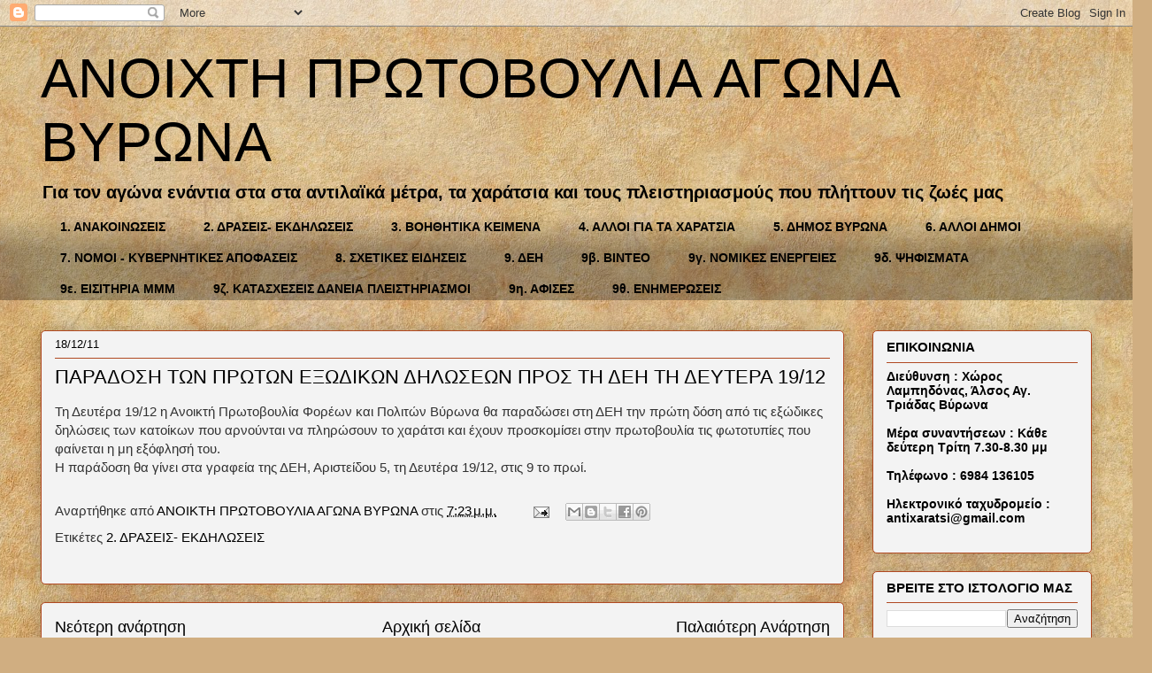

--- FILE ---
content_type: text/html; charset=UTF-8
request_url: https://antixaratsi.blogspot.com/2011/12/1812.html
body_size: 15860
content:
<!DOCTYPE html>
<html class='v2' dir='ltr' lang='el'>
<head>
<link href='https://www.blogger.com/static/v1/widgets/335934321-css_bundle_v2.css' rel='stylesheet' type='text/css'/>
<meta content='width=1100' name='viewport'/>
<meta content='text/html; charset=UTF-8' http-equiv='Content-Type'/>
<meta content='blogger' name='generator'/>
<link href='https://antixaratsi.blogspot.com/favicon.ico' rel='icon' type='image/x-icon'/>
<link href='http://antixaratsi.blogspot.com/2011/12/1812.html' rel='canonical'/>
<link rel="alternate" type="application/atom+xml" title="ΑΝΟΙΧΤΗ ΠΡΩΤΟΒΟΥΛΙΑ ΑΓΩΝΑ ΒΥΡΩΝΑ - Atom" href="https://antixaratsi.blogspot.com/feeds/posts/default" />
<link rel="alternate" type="application/rss+xml" title="ΑΝΟΙΧΤΗ ΠΡΩΤΟΒΟΥΛΙΑ ΑΓΩΝΑ ΒΥΡΩΝΑ - RSS" href="https://antixaratsi.blogspot.com/feeds/posts/default?alt=rss" />
<link rel="service.post" type="application/atom+xml" title="ΑΝΟΙΧΤΗ ΠΡΩΤΟΒΟΥΛΙΑ ΑΓΩΝΑ ΒΥΡΩΝΑ - Atom" href="https://www.blogger.com/feeds/3084154010168668955/posts/default" />

<link rel="alternate" type="application/atom+xml" title="ΑΝΟΙΧΤΗ ΠΡΩΤΟΒΟΥΛΙΑ ΑΓΩΝΑ ΒΥΡΩΝΑ - Atom" href="https://antixaratsi.blogspot.com/feeds/2981516483411441899/comments/default" />
<!--Can't find substitution for tag [blog.ieCssRetrofitLinks]-->
<meta content='http://antixaratsi.blogspot.com/2011/12/1812.html' property='og:url'/>
<meta content='ΠΑΡΑΔΟΣΗ ΤΩΝ ΠΡΩΤΩΝ ΕΞΩΔΙΚΩΝ ΔΗΛΩΣΕΩΝ ΠΡΟΣ ΤΗ ΔΕΗ ΤΗ ΔΕΥΤΕΡΑ 19/12' property='og:title'/>
<meta content='Τη Δευτέρα 19/12 η Ανοικτή Πρωτοβουλία Φορέων και Πολιτών Βύρωνα θα παραδώσει στη ΔΕΗ την πρώτη δόση από τις εξώδικες δηλώσεις των κατοίκων ...' property='og:description'/>
<title>ΑΝΟΙΧΤΗ ΠΡΩΤΟΒΟΥΛΙΑ ΑΓΩΝΑ ΒΥΡΩΝΑ: ΠΑΡΑΔΟΣΗ ΤΩΝ ΠΡΩΤΩΝ ΕΞΩΔΙΚΩΝ ΔΗΛΩΣΕΩΝ ΠΡΟΣ ΤΗ ΔΕΗ ΤΗ ΔΕΥΤΕΡΑ 19/12</title>
<style id='page-skin-1' type='text/css'><!--
/*
-----------------------------------------------
Blogger Template Style
Name:     Awesome Inc.
Designer: Tina Chen
URL:      tinachen.org
----------------------------------------------- */
/* Content
----------------------------------------------- */
body {
font: normal normal 15px 'Trebuchet MS', Trebuchet, sans-serif;
color: #323232;
background: #d0ae81 url(//themes.googleusercontent.com/image?id=1NpSBV_6Ldmxs4rsbCFvIwpxIqy6JGxU2pqvYXeKcMMtCLFP-uyDsOo2joHu3kH0nqVKA) repeat fixed top center /* Credit: bopshops (http://www.istockphoto.com/googleimages.php?id=9756086&platform=blogger) */;
}
html body .content-outer {
min-width: 0;
max-width: 100%;
width: 100%;
}
a:link {
text-decoration: none;
color: #000000;
}
a:visited {
text-decoration: none;
color: #444444;
}
a:hover {
text-decoration: underline;
color: #e69138;
}
.body-fauxcolumn-outer .cap-top {
position: absolute;
z-index: 1;
height: 276px;
width: 100%;
background: transparent none repeat-x scroll top left;
_background-image: none;
}
/* Columns
----------------------------------------------- */
.content-inner {
padding: 0;
}
.header-inner .section {
margin: 0 16px;
}
.tabs-inner .section {
margin: 0 16px;
}
.main-inner {
padding-top: 30px;
}
.main-inner .column-center-inner,
.main-inner .column-left-inner,
.main-inner .column-right-inner {
padding: 0 5px;
}
*+html body .main-inner .column-center-inner {
margin-top: -30px;
}
#layout .main-inner .column-center-inner {
margin-top: 0;
}
/* Header
----------------------------------------------- */
.header-outer {
margin: 0 0 0 0;
background: transparent none repeat scroll 0 0;
}
.Header h1 {
font: normal normal 63px 'Trebuchet MS', Trebuchet, sans-serif;
color: #000000;
text-shadow: 0 0 -1px #000000;
}
.Header h1 a {
color: #000000;
}
.Header .description {
font: normal bold 20px 'Trebuchet MS', Trebuchet, sans-serif;
color: #000000;
}
.header-inner .Header .titlewrapper,
.header-inner .Header .descriptionwrapper {
padding-left: 0;
padding-right: 0;
margin-bottom: 0;
}
.header-inner .Header .titlewrapper {
padding-top: 22px;
}
/* Tabs
----------------------------------------------- */
.tabs-outer {
overflow: hidden;
position: relative;
background: transparent url(//www.blogblog.com/1kt/awesomeinc/tabs_gradient_light.png) repeat scroll 0 0;
}
#layout .tabs-outer {
overflow: visible;
}
.tabs-cap-top, .tabs-cap-bottom {
position: absolute;
width: 100%;
border-top: 1px solid transparent;
}
.tabs-cap-bottom {
bottom: 0;
}
.tabs-inner .widget li a {
display: inline-block;
margin: 0;
padding: .6em 1.5em;
font: normal bold 14px 'Trebuchet MS', Trebuchet, sans-serif;
color: #000000;
border-top: 1px solid transparent;
border-bottom: 1px solid transparent;
border-left: 1px solid transparent;
height: 16px;
line-height: 16px;
}
.tabs-inner .widget li:last-child a {
border-right: 1px solid transparent;
}
.tabs-inner .widget li.selected a, .tabs-inner .widget li a:hover {
background: transparent url(//www.blogblog.com/1kt/awesomeinc/tabs_gradient_light.png) repeat-x scroll 0 -100px;
color: #990000;
}
/* Headings
----------------------------------------------- */
h2 {
font: normal bold 15px 'Trebuchet MS', Trebuchet, sans-serif;
color: #000000;
}
/* Widgets
----------------------------------------------- */
.main-inner .section {
margin: 0 27px;
padding: 0;
}
.main-inner .column-left-outer,
.main-inner .column-right-outer {
margin-top: 0;
}
#layout .main-inner .column-left-outer,
#layout .main-inner .column-right-outer {
margin-top: 0;
}
.main-inner .column-left-inner,
.main-inner .column-right-inner {
background: transparent none repeat 0 0;
-moz-box-shadow: 0 0 0 rgba(0, 0, 0, .2);
-webkit-box-shadow: 0 0 0 rgba(0, 0, 0, .2);
-goog-ms-box-shadow: 0 0 0 rgba(0, 0, 0, .2);
box-shadow: 0 0 0 rgba(0, 0, 0, .2);
-moz-border-radius: 5px;
-webkit-border-radius: 5px;
-goog-ms-border-radius: 5px;
border-radius: 5px;
}
#layout .main-inner .column-left-inner,
#layout .main-inner .column-right-inner {
margin-top: 0;
}
.sidebar .widget {
font: normal bold 14px 'Trebuchet MS', Trebuchet, sans-serif;
color: #000000;
}
.sidebar .widget a:link {
color: #000000;
}
.sidebar .widget a:visited {
color: #444444;
}
.sidebar .widget a:hover {
color: #e69138;
}
.sidebar .widget h2 {
text-shadow: 0 0 -1px #000000;
}
.main-inner .widget {
background-color: #f3f3f3;
border: 1px solid #b04922;
padding: 0 15px 15px;
margin: 20px -16px;
-moz-box-shadow: 0 0 20px rgba(0, 0, 0, .2);
-webkit-box-shadow: 0 0 20px rgba(0, 0, 0, .2);
-goog-ms-box-shadow: 0 0 20px rgba(0, 0, 0, .2);
box-shadow: 0 0 20px rgba(0, 0, 0, .2);
-moz-border-radius: 5px;
-webkit-border-radius: 5px;
-goog-ms-border-radius: 5px;
border-radius: 5px;
}
.main-inner .widget h2 {
margin: 0 -0;
padding: .6em 0 .5em;
border-bottom: 1px solid transparent;
}
.footer-inner .widget h2 {
padding: 0 0 .4em;
border-bottom: 1px solid transparent;
}
.main-inner .widget h2 + div, .footer-inner .widget h2 + div {
border-top: 1px solid #b04922;
padding-top: 8px;
}
.main-inner .widget .widget-content {
margin: 0 -0;
padding: 7px 0 0;
}
.main-inner .widget ul, .main-inner .widget #ArchiveList ul.flat {
margin: -8px -15px 0;
padding: 0;
list-style: none;
}
.main-inner .widget #ArchiveList {
margin: -8px 0 0;
}
.main-inner .widget ul li, .main-inner .widget #ArchiveList ul.flat li {
padding: .5em 15px;
text-indent: 0;
color: #323232;
border-top: 0 solid #b04922;
border-bottom: 1px solid transparent;
}
.main-inner .widget #ArchiveList ul li {
padding-top: .25em;
padding-bottom: .25em;
}
.main-inner .widget ul li:first-child, .main-inner .widget #ArchiveList ul.flat li:first-child {
border-top: none;
}
.main-inner .widget ul li:last-child, .main-inner .widget #ArchiveList ul.flat li:last-child {
border-bottom: none;
}
.post-body {
position: relative;
}
.main-inner .widget .post-body ul {
padding: 0 2.5em;
margin: .5em 0;
list-style: disc;
}
.main-inner .widget .post-body ul li {
padding: 0.25em 0;
margin-bottom: .25em;
color: #323232;
border: none;
}
.footer-inner .widget ul {
padding: 0;
list-style: none;
}
.widget .zippy {
color: #323232;
}
/* Posts
----------------------------------------------- */
body .main-inner .Blog {
padding: 0;
margin-bottom: 1em;
background-color: transparent;
border: none;
-moz-box-shadow: 0 0 0 rgba(0, 0, 0, 0);
-webkit-box-shadow: 0 0 0 rgba(0, 0, 0, 0);
-goog-ms-box-shadow: 0 0 0 rgba(0, 0, 0, 0);
box-shadow: 0 0 0 rgba(0, 0, 0, 0);
}
.main-inner .section:last-child .Blog:last-child {
padding: 0;
margin-bottom: 1em;
}
.main-inner .widget h2.date-header {
margin: 0 -15px 1px;
padding: 0 0 0 0;
font: normal normal 13px 'Trebuchet MS', Trebuchet, sans-serif;
color: #000000;
background: transparent none no-repeat scroll top left;
border-top: 0 solid transparent;
border-bottom: 1px solid transparent;
-moz-border-radius-topleft: 0;
-moz-border-radius-topright: 0;
-webkit-border-top-left-radius: 0;
-webkit-border-top-right-radius: 0;
border-top-left-radius: 0;
border-top-right-radius: 0;
position: static;
bottom: 100%;
right: 15px;
text-shadow: 0 0 -1px #000000;
}
.main-inner .widget h2.date-header span {
font: normal normal 13px 'Trebuchet MS', Trebuchet, sans-serif;
display: block;
padding: .5em 15px;
border-left: 0 solid transparent;
border-right: 0 solid transparent;
}
.date-outer {
position: relative;
margin: 30px 0 20px;
padding: 0 15px;
background-color: #f3f3f3;
border: 1px solid #b04922;
-moz-box-shadow: 0 0 20px rgba(0, 0, 0, .2);
-webkit-box-shadow: 0 0 20px rgba(0, 0, 0, .2);
-goog-ms-box-shadow: 0 0 20px rgba(0, 0, 0, .2);
box-shadow: 0 0 20px rgba(0, 0, 0, .2);
-moz-border-radius: 5px;
-webkit-border-radius: 5px;
-goog-ms-border-radius: 5px;
border-radius: 5px;
}
.date-outer:first-child {
margin-top: 0;
}
.date-outer:last-child {
margin-bottom: 20px;
-moz-border-radius-bottomleft: 5px;
-moz-border-radius-bottomright: 5px;
-webkit-border-bottom-left-radius: 5px;
-webkit-border-bottom-right-radius: 5px;
-goog-ms-border-bottom-left-radius: 5px;
-goog-ms-border-bottom-right-radius: 5px;
border-bottom-left-radius: 5px;
border-bottom-right-radius: 5px;
}
.date-posts {
margin: 0 -0;
padding: 0 0;
clear: both;
}
.post-outer, .inline-ad {
border-top: 1px solid #b04922;
margin: 0 -0;
padding: 15px 0;
}
.post-outer {
padding-bottom: 10px;
}
.post-outer:first-child {
padding-top: 0;
border-top: none;
}
.post-outer:last-child, .inline-ad:last-child {
border-bottom: none;
}
.post-body {
position: relative;
}
.post-body img {
padding: 8px;
background: #ffffff;
border: 1px solid #cbcbcb;
-moz-box-shadow: 0 0 20px rgba(0, 0, 0, .2);
-webkit-box-shadow: 0 0 20px rgba(0, 0, 0, .2);
box-shadow: 0 0 20px rgba(0, 0, 0, .2);
-moz-border-radius: 5px;
-webkit-border-radius: 5px;
border-radius: 5px;
}
h3.post-title, h4 {
font: normal normal 22px 'Trebuchet MS', Trebuchet, sans-serif;
color: #000000;
}
h3.post-title a {
font: normal normal 22px 'Trebuchet MS', Trebuchet, sans-serif;
color: #000000;
}
h3.post-title a:hover {
color: #e69138;
text-decoration: underline;
}
.post-header {
margin: 0 0 1em;
}
.post-body {
line-height: 1.4;
}
.post-outer h2 {
color: #323232;
}
.post-footer {
margin: 1.5em 0 0;
}
#blog-pager {
padding: 15px;
font-size: 120%;
background-color: #f3f3f3;
border: 1px solid #b04922;
-moz-box-shadow: 0 0 20px rgba(0, 0, 0, .2);
-webkit-box-shadow: 0 0 20px rgba(0, 0, 0, .2);
-goog-ms-box-shadow: 0 0 20px rgba(0, 0, 0, .2);
box-shadow: 0 0 20px rgba(0, 0, 0, .2);
-moz-border-radius: 5px;
-webkit-border-radius: 5px;
-goog-ms-border-radius: 5px;
border-radius: 5px;
-moz-border-radius-topleft: 5px;
-moz-border-radius-topright: 5px;
-webkit-border-top-left-radius: 5px;
-webkit-border-top-right-radius: 5px;
-goog-ms-border-top-left-radius: 5px;
-goog-ms-border-top-right-radius: 5px;
border-top-left-radius: 5px;
border-top-right-radius-topright: 5px;
margin-top: 1em;
}
.blog-feeds, .post-feeds {
margin: 1em 0;
text-align: center;
color: #000000;
}
.blog-feeds a, .post-feeds a {
color: #000000;
}
.blog-feeds a:visited, .post-feeds a:visited {
color: #323232;
}
.blog-feeds a:hover, .post-feeds a:hover {
color: #e69138;
}
.post-outer .comments {
margin-top: 2em;
}
/* Comments
----------------------------------------------- */
.comments .comments-content .icon.blog-author {
background-repeat: no-repeat;
background-image: url([data-uri]);
}
.comments .comments-content .loadmore a {
border-top: 1px solid transparent;
border-bottom: 1px solid transparent;
}
.comments .continue {
border-top: 2px solid transparent;
}
/* Footer
----------------------------------------------- */
.footer-outer {
margin: -20px 0 -1px;
padding: 20px 0 0;
color: #000000;
overflow: hidden;
}
.footer-fauxborder-left {
border-top: 1px solid #b04922;
background: #f3f3f3 none repeat scroll 0 0;
-moz-box-shadow: 0 0 20px rgba(0, 0, 0, .2);
-webkit-box-shadow: 0 0 20px rgba(0, 0, 0, .2);
-goog-ms-box-shadow: 0 0 20px rgba(0, 0, 0, .2);
box-shadow: 0 0 20px rgba(0, 0, 0, .2);
margin: 0 -20px;
}
/* Mobile
----------------------------------------------- */
body.mobile {
background-size: auto;
}
.mobile .body-fauxcolumn-outer {
background: transparent none repeat scroll top left;
}
*+html body.mobile .main-inner .column-center-inner {
margin-top: 0;
}
.mobile .main-inner .widget {
padding: 0 0 15px;
}
.mobile .main-inner .widget h2 + div,
.mobile .footer-inner .widget h2 + div {
border-top: none;
padding-top: 0;
}
.mobile .footer-inner .widget h2 {
padding: 0.5em 0;
border-bottom: none;
}
.mobile .main-inner .widget .widget-content {
margin: 0;
padding: 7px 0 0;
}
.mobile .main-inner .widget ul,
.mobile .main-inner .widget #ArchiveList ul.flat {
margin: 0 -15px 0;
}
.mobile .main-inner .widget h2.date-header {
right: 0;
}
.mobile .date-header span {
padding: 0.4em 0;
}
.mobile .date-outer:first-child {
margin-bottom: 0;
border: 1px solid #b04922;
-moz-border-radius-topleft: 5px;
-moz-border-radius-topright: 5px;
-webkit-border-top-left-radius: 5px;
-webkit-border-top-right-radius: 5px;
-goog-ms-border-top-left-radius: 5px;
-goog-ms-border-top-right-radius: 5px;
border-top-left-radius: 5px;
border-top-right-radius: 5px;
}
.mobile .date-outer {
border-color: #b04922;
border-width: 0 1px 1px;
}
.mobile .date-outer:last-child {
margin-bottom: 0;
}
.mobile .main-inner {
padding: 0;
}
.mobile .header-inner .section {
margin: 0;
}
.mobile .post-outer, .mobile .inline-ad {
padding: 5px 0;
}
.mobile .tabs-inner .section {
margin: 0 10px;
}
.mobile .main-inner .widget h2 {
margin: 0;
padding: 0;
}
.mobile .main-inner .widget h2.date-header span {
padding: 0;
}
.mobile .main-inner .widget .widget-content {
margin: 0;
padding: 7px 0 0;
}
.mobile #blog-pager {
border: 1px solid transparent;
background: #f3f3f3 none repeat scroll 0 0;
}
.mobile .main-inner .column-left-inner,
.mobile .main-inner .column-right-inner {
background: transparent none repeat 0 0;
-moz-box-shadow: none;
-webkit-box-shadow: none;
-goog-ms-box-shadow: none;
box-shadow: none;
}
.mobile .date-posts {
margin: 0;
padding: 0;
}
.mobile .footer-fauxborder-left {
margin: 0;
border-top: inherit;
}
.mobile .main-inner .section:last-child .Blog:last-child {
margin-bottom: 0;
}
.mobile-index-contents {
color: #323232;
}
.mobile .mobile-link-button {
background: #000000 url(//www.blogblog.com/1kt/awesomeinc/tabs_gradient_light.png) repeat scroll 0 0;
}
.mobile-link-button a:link, .mobile-link-button a:visited {
color: #ffffff;
}
.mobile .tabs-inner .PageList .widget-content {
background: transparent;
border-top: 1px solid;
border-color: transparent;
color: #000000;
}
.mobile .tabs-inner .PageList .widget-content .pagelist-arrow {
border-left: 1px solid transparent;
}

--></style>
<style id='template-skin-1' type='text/css'><!--
body {
min-width: 1220px;
}
.content-outer, .content-fauxcolumn-outer, .region-inner {
min-width: 1220px;
max-width: 1220px;
_width: 1220px;
}
.main-inner .columns {
padding-left: 0px;
padding-right: 280px;
}
.main-inner .fauxcolumn-center-outer {
left: 0px;
right: 280px;
/* IE6 does not respect left and right together */
_width: expression(this.parentNode.offsetWidth -
parseInt("0px") -
parseInt("280px") + 'px');
}
.main-inner .fauxcolumn-left-outer {
width: 0px;
}
.main-inner .fauxcolumn-right-outer {
width: 280px;
}
.main-inner .column-left-outer {
width: 0px;
right: 100%;
margin-left: -0px;
}
.main-inner .column-right-outer {
width: 280px;
margin-right: -280px;
}
#layout {
min-width: 0;
}
#layout .content-outer {
min-width: 0;
width: 800px;
}
#layout .region-inner {
min-width: 0;
width: auto;
}
body#layout div.add_widget {
padding: 8px;
}
body#layout div.add_widget a {
margin-left: 32px;
}
--></style>
<style>
    body {background-image:url(\/\/themes.googleusercontent.com\/image?id=1NpSBV_6Ldmxs4rsbCFvIwpxIqy6JGxU2pqvYXeKcMMtCLFP-uyDsOo2joHu3kH0nqVKA);}
    
@media (max-width: 200px) { body {background-image:url(\/\/themes.googleusercontent.com\/image?id=1NpSBV_6Ldmxs4rsbCFvIwpxIqy6JGxU2pqvYXeKcMMtCLFP-uyDsOo2joHu3kH0nqVKA&options=w200);}}
@media (max-width: 400px) and (min-width: 201px) { body {background-image:url(\/\/themes.googleusercontent.com\/image?id=1NpSBV_6Ldmxs4rsbCFvIwpxIqy6JGxU2pqvYXeKcMMtCLFP-uyDsOo2joHu3kH0nqVKA&options=w400);}}
@media (max-width: 800px) and (min-width: 401px) { body {background-image:url(\/\/themes.googleusercontent.com\/image?id=1NpSBV_6Ldmxs4rsbCFvIwpxIqy6JGxU2pqvYXeKcMMtCLFP-uyDsOo2joHu3kH0nqVKA&options=w800);}}
@media (max-width: 1200px) and (min-width: 801px) { body {background-image:url(\/\/themes.googleusercontent.com\/image?id=1NpSBV_6Ldmxs4rsbCFvIwpxIqy6JGxU2pqvYXeKcMMtCLFP-uyDsOo2joHu3kH0nqVKA&options=w1200);}}
/* Last tag covers anything over one higher than the previous max-size cap. */
@media (min-width: 1201px) { body {background-image:url(\/\/themes.googleusercontent.com\/image?id=1NpSBV_6Ldmxs4rsbCFvIwpxIqy6JGxU2pqvYXeKcMMtCLFP-uyDsOo2joHu3kH0nqVKA&options=w1600);}}
  </style>
<link href='https://www.blogger.com/dyn-css/authorization.css?targetBlogID=3084154010168668955&amp;zx=aa0651a9-c8d5-4cc1-b89b-979065eceb18' media='none' onload='if(media!=&#39;all&#39;)media=&#39;all&#39;' rel='stylesheet'/><noscript><link href='https://www.blogger.com/dyn-css/authorization.css?targetBlogID=3084154010168668955&amp;zx=aa0651a9-c8d5-4cc1-b89b-979065eceb18' rel='stylesheet'/></noscript>
<meta name='google-adsense-platform-account' content='ca-host-pub-1556223355139109'/>
<meta name='google-adsense-platform-domain' content='blogspot.com'/>

</head>
<body class='loading variant-renewable'>
<div class='navbar section' id='navbar' name='Navbar'><div class='widget Navbar' data-version='1' id='Navbar1'><script type="text/javascript">
    function setAttributeOnload(object, attribute, val) {
      if(window.addEventListener) {
        window.addEventListener('load',
          function(){ object[attribute] = val; }, false);
      } else {
        window.attachEvent('onload', function(){ object[attribute] = val; });
      }
    }
  </script>
<div id="navbar-iframe-container"></div>
<script type="text/javascript" src="https://apis.google.com/js/platform.js"></script>
<script type="text/javascript">
      gapi.load("gapi.iframes:gapi.iframes.style.bubble", function() {
        if (gapi.iframes && gapi.iframes.getContext) {
          gapi.iframes.getContext().openChild({
              url: 'https://www.blogger.com/navbar/3084154010168668955?po\x3d2981516483411441899\x26origin\x3dhttps://antixaratsi.blogspot.com',
              where: document.getElementById("navbar-iframe-container"),
              id: "navbar-iframe"
          });
        }
      });
    </script><script type="text/javascript">
(function() {
var script = document.createElement('script');
script.type = 'text/javascript';
script.src = '//pagead2.googlesyndication.com/pagead/js/google_top_exp.js';
var head = document.getElementsByTagName('head')[0];
if (head) {
head.appendChild(script);
}})();
</script>
</div></div>
<div class='body-fauxcolumns'>
<div class='fauxcolumn-outer body-fauxcolumn-outer'>
<div class='cap-top'>
<div class='cap-left'></div>
<div class='cap-right'></div>
</div>
<div class='fauxborder-left'>
<div class='fauxborder-right'></div>
<div class='fauxcolumn-inner'>
</div>
</div>
<div class='cap-bottom'>
<div class='cap-left'></div>
<div class='cap-right'></div>
</div>
</div>
</div>
<div class='content'>
<div class='content-fauxcolumns'>
<div class='fauxcolumn-outer content-fauxcolumn-outer'>
<div class='cap-top'>
<div class='cap-left'></div>
<div class='cap-right'></div>
</div>
<div class='fauxborder-left'>
<div class='fauxborder-right'></div>
<div class='fauxcolumn-inner'>
</div>
</div>
<div class='cap-bottom'>
<div class='cap-left'></div>
<div class='cap-right'></div>
</div>
</div>
</div>
<div class='content-outer'>
<div class='content-cap-top cap-top'>
<div class='cap-left'></div>
<div class='cap-right'></div>
</div>
<div class='fauxborder-left content-fauxborder-left'>
<div class='fauxborder-right content-fauxborder-right'></div>
<div class='content-inner'>
<header>
<div class='header-outer'>
<div class='header-cap-top cap-top'>
<div class='cap-left'></div>
<div class='cap-right'></div>
</div>
<div class='fauxborder-left header-fauxborder-left'>
<div class='fauxborder-right header-fauxborder-right'></div>
<div class='region-inner header-inner'>
<div class='header section' id='header' name='Κεφαλίδα'><div class='widget Header' data-version='1' id='Header1'>
<div id='header-inner'>
<div class='titlewrapper'>
<h1 class='title'>
<a href='https://antixaratsi.blogspot.com/'>
ΑΝΟΙΧΤΗ ΠΡΩΤΟΒΟΥΛΙΑ ΑΓΩΝΑ ΒΥΡΩΝΑ
</a>
</h1>
</div>
<div class='descriptionwrapper'>
<p class='description'><span>Για τον αγώνα ενάντια στα στα αντιλαϊκά μέτρα, τα χαράτσια και τους πλειστηριασμούς που πλήττουν τις ζωές μας</span></p>
</div>
</div>
</div></div>
</div>
</div>
<div class='header-cap-bottom cap-bottom'>
<div class='cap-left'></div>
<div class='cap-right'></div>
</div>
</div>
</header>
<div class='tabs-outer'>
<div class='tabs-cap-top cap-top'>
<div class='cap-left'></div>
<div class='cap-right'></div>
</div>
<div class='fauxborder-left tabs-fauxborder-left'>
<div class='fauxborder-right tabs-fauxborder-right'></div>
<div class='region-inner tabs-inner'>
<div class='tabs section' id='crosscol' name='Σε όλες τις στήλες'><div class='widget Label' data-version='1' id='Label2'>
<h2>Ετικέτες</h2>
<div class='widget-content list-label-widget-content'>
<ul>
<li>
<a dir='ltr' href='https://antixaratsi.blogspot.com/search/label/1.%20%CE%91%CE%9D%CE%91%CE%9A%CE%9F%CE%99%CE%9D%CE%A9%CE%A3%CE%95%CE%99%CE%A3'>1. ΑΝΑΚΟΙΝΩΣΕΙΣ</a>
</li>
<li>
<a dir='ltr' href='https://antixaratsi.blogspot.com/search/label/2.%20%CE%94%CE%A1%CE%91%CE%A3%CE%95%CE%99%CE%A3-%20%CE%95%CE%9A%CE%94%CE%97%CE%9B%CE%A9%CE%A3%CE%95%CE%99%CE%A3'>2. ΔΡΑΣΕΙΣ- ΕΚΔΗΛΩΣΕΙΣ</a>
</li>
<li>
<a dir='ltr' href='https://antixaratsi.blogspot.com/search/label/3.%20%CE%92%CE%9F%CE%97%CE%98%CE%97%CE%A4%CE%99%CE%9A%CE%91%20%CE%9A%CE%95%CE%99%CE%9C%CE%95%CE%9D%CE%91'>3. ΒΟΗΘΗΤΙΚΑ ΚΕΙΜΕΝΑ</a>
</li>
<li>
<a dir='ltr' href='https://antixaratsi.blogspot.com/search/label/4.%20%CE%91%CE%9B%CE%9B%CE%9F%CE%99%20%CE%93%CE%99%CE%91%20%CE%A4%CE%91%20%CE%A7%CE%91%CE%A1%CE%91%CE%A4%CE%A3%CE%99%CE%91'>4. ΑΛΛΟΙ ΓΙΑ ΤΑ ΧΑΡΑΤΣΙΑ</a>
</li>
<li>
<a dir='ltr' href='https://antixaratsi.blogspot.com/search/label/5.%20%CE%94%CE%97%CE%9C%CE%9F%CE%A3%20%CE%92%CE%A5%CE%A1%CE%A9%CE%9D%CE%91'>5. ΔΗΜΟΣ ΒΥΡΩΝΑ</a>
</li>
<li>
<a dir='ltr' href='https://antixaratsi.blogspot.com/search/label/6.%20%CE%91%CE%9B%CE%9B%CE%9F%CE%99%20%CE%94%CE%97%CE%9C%CE%9F%CE%99'>6. ΑΛΛΟΙ ΔΗΜΟΙ</a>
</li>
<li>
<a dir='ltr' href='https://antixaratsi.blogspot.com/search/label/7.%20%CE%9D%CE%9F%CE%9C%CE%9F%CE%99%20-%20%CE%9A%CE%A5%CE%92%CE%95%CE%A1%CE%9D%CE%97%CE%A4%CE%99%CE%9A%CE%95%CE%A3%20%CE%91%CE%A0%CE%9F%CE%A6%CE%91%CE%A3%CE%95%CE%99%CE%A3'>7. ΝΟΜΟΙ - ΚΥΒΕΡΝΗΤΙΚΕΣ ΑΠΟΦΑΣΕΙΣ</a>
</li>
<li>
<a dir='ltr' href='https://antixaratsi.blogspot.com/search/label/8.%20%CE%A3%CE%A7%CE%95%CE%A4%CE%99%CE%9A%CE%95%CE%A3%20%CE%95%CE%99%CE%94%CE%97%CE%A3%CE%95%CE%99%CE%A3'>8. ΣΧΕΤΙΚΕΣ ΕΙΔΗΣΕΙΣ</a>
</li>
<li>
<a dir='ltr' href='https://antixaratsi.blogspot.com/search/label/9.%20%CE%94%CE%95%CE%97'>9. ΔΕΗ</a>
</li>
<li>
<a dir='ltr' href='https://antixaratsi.blogspot.com/search/label/9%CE%B2.%20%CE%92%CE%99%CE%9D%CE%A4%CE%95%CE%9F'>9β. ΒΙΝΤΕΟ</a>
</li>
<li>
<a dir='ltr' href='https://antixaratsi.blogspot.com/search/label/9%CE%B3.%20%CE%9D%CE%9F%CE%9C%CE%99%CE%9A%CE%95%CE%A3%20%CE%95%CE%9D%CE%95%CE%A1%CE%93%CE%95%CE%99%CE%95%CE%A3'>9γ. ΝΟΜΙΚΕΣ ΕΝΕΡΓΕΙΕΣ</a>
</li>
<li>
<a dir='ltr' href='https://antixaratsi.blogspot.com/search/label/9%CE%B4.%20%CE%A8%CE%97%CE%A6%CE%99%CE%A3%CE%9C%CE%91%CE%A4%CE%91'>9δ. ΨΗΦΙΣΜΑΤΑ</a>
</li>
<li>
<a dir='ltr' href='https://antixaratsi.blogspot.com/search/label/9%CE%B5.%20%CE%95%CE%99%CE%A3%CE%99%CE%A4%CE%97%CE%A1%CE%99%CE%91%20%CE%9C%CE%9C%CE%9C'>9ε. ΕΙΣΙΤΗΡΙΑ ΜΜΜ</a>
</li>
<li>
<a dir='ltr' href='https://antixaratsi.blogspot.com/search/label/9%CE%B6.%20%CE%9A%CE%91%CE%A4%CE%91%CE%A3%CE%A7%CE%95%CE%A3%CE%95%CE%99%CE%A3%20%CE%94%CE%91%CE%9D%CE%95%CE%99%CE%91%20%CE%A0%CE%9B%CE%95%CE%99%CE%A3%CE%A4%CE%97%CE%A1%CE%99%CE%91%CE%A3%CE%9C%CE%9F%CE%99'>9ζ. ΚΑΤΑΣΧΕΣΕΙΣ ΔΑΝΕΙΑ ΠΛΕΙΣΤΗΡΙΑΣΜΟΙ</a>
</li>
<li>
<a dir='ltr' href='https://antixaratsi.blogspot.com/search/label/9%CE%B7.%20%CE%91%CE%A6%CE%99%CE%A3%CE%95%CE%A3'>9η. ΑΦΙΣΕΣ</a>
</li>
<li>
<a dir='ltr' href='https://antixaratsi.blogspot.com/search/label/9%CE%B8.%20%CE%95%CE%9D%CE%97%CE%9C%CE%95%CE%A1%CE%A9%CE%A3%CE%95%CE%99%CE%A3'>9θ. ΕΝΗΜΕΡΩΣΕΙΣ</a>
</li>
</ul>
<div class='clear'></div>
</div>
</div></div>
<div class='tabs no-items section' id='crosscol-overflow' name='Cross-Column 2'></div>
</div>
</div>
<div class='tabs-cap-bottom cap-bottom'>
<div class='cap-left'></div>
<div class='cap-right'></div>
</div>
</div>
<div class='main-outer'>
<div class='main-cap-top cap-top'>
<div class='cap-left'></div>
<div class='cap-right'></div>
</div>
<div class='fauxborder-left main-fauxborder-left'>
<div class='fauxborder-right main-fauxborder-right'></div>
<div class='region-inner main-inner'>
<div class='columns fauxcolumns'>
<div class='fauxcolumn-outer fauxcolumn-center-outer'>
<div class='cap-top'>
<div class='cap-left'></div>
<div class='cap-right'></div>
</div>
<div class='fauxborder-left'>
<div class='fauxborder-right'></div>
<div class='fauxcolumn-inner'>
</div>
</div>
<div class='cap-bottom'>
<div class='cap-left'></div>
<div class='cap-right'></div>
</div>
</div>
<div class='fauxcolumn-outer fauxcolumn-left-outer'>
<div class='cap-top'>
<div class='cap-left'></div>
<div class='cap-right'></div>
</div>
<div class='fauxborder-left'>
<div class='fauxborder-right'></div>
<div class='fauxcolumn-inner'>
</div>
</div>
<div class='cap-bottom'>
<div class='cap-left'></div>
<div class='cap-right'></div>
</div>
</div>
<div class='fauxcolumn-outer fauxcolumn-right-outer'>
<div class='cap-top'>
<div class='cap-left'></div>
<div class='cap-right'></div>
</div>
<div class='fauxborder-left'>
<div class='fauxborder-right'></div>
<div class='fauxcolumn-inner'>
</div>
</div>
<div class='cap-bottom'>
<div class='cap-left'></div>
<div class='cap-right'></div>
</div>
</div>
<!-- corrects IE6 width calculation -->
<div class='columns-inner'>
<div class='column-center-outer'>
<div class='column-center-inner'>
<div class='main section' id='main' name='Κύριος'><div class='widget Blog' data-version='1' id='Blog1'>
<div class='blog-posts hfeed'>

          <div class="date-outer">
        
<h2 class='date-header'><span>18/12/11</span></h2>

          <div class="date-posts">
        
<div class='post-outer'>
<div class='post hentry uncustomized-post-template' itemprop='blogPost' itemscope='itemscope' itemtype='http://schema.org/BlogPosting'>
<meta content='3084154010168668955' itemprop='blogId'/>
<meta content='2981516483411441899' itemprop='postId'/>
<a name='2981516483411441899'></a>
<h3 class='post-title entry-title' itemprop='name'>
ΠΑΡΑΔΟΣΗ ΤΩΝ ΠΡΩΤΩΝ ΕΞΩΔΙΚΩΝ ΔΗΛΩΣΕΩΝ ΠΡΟΣ ΤΗ ΔΕΗ ΤΗ ΔΕΥΤΕΡΑ 19/12
</h3>
<div class='post-header'>
<div class='post-header-line-1'></div>
</div>
<div class='post-body entry-content' id='post-body-2981516483411441899' itemprop='description articleBody'>
<div dir="ltr" style="text-align: left;" trbidi="on">Τη Δευτέρα 19/12 η Ανοικτή Πρωτοβουλία Φορέων και Πολιτών Βύρωνα θα παραδώσει στη ΔΕΗ την πρώτη δόση από τις εξώδικες δηλώσεις των κατοίκων που αρνούνται να πληρώσουν το χαράτσι και έχουν προσκομίσει στην πρωτοβουλία τις φωτοτυπίες που φαίνεται η μη εξόφλησή του. <br />
Η παράδοση θα γίνει στα γραφεία της ΔΕΗ, Αριστείδου 5, τη Δευτέρα 19/12, στις 9 το πρωί.&nbsp;</div>
<div style='clear: both;'></div>
</div>
<div class='post-footer'>
<div class='post-footer-line post-footer-line-1'>
<span class='post-author vcard'>
Αναρτήθηκε από
<span class='fn' itemprop='author' itemscope='itemscope' itemtype='http://schema.org/Person'>
<meta content='https://www.blogger.com/profile/14279581786321775556' itemprop='url'/>
<a class='g-profile' href='https://www.blogger.com/profile/14279581786321775556' rel='author' title='author profile'>
<span itemprop='name'>ΑΝΟΙΚΤΗ ΠΡΩΤΟΒΟΥΛΙΑ ΑΓΩΝΑ ΒΥΡΩΝΑ</span>
</a>
</span>
</span>
<span class='post-timestamp'>
στις
<meta content='http://antixaratsi.blogspot.com/2011/12/1812.html' itemprop='url'/>
<a class='timestamp-link' href='https://antixaratsi.blogspot.com/2011/12/1812.html' rel='bookmark' title='permanent link'><abbr class='published' itemprop='datePublished' title='2011-12-18T19:23:00+02:00'>7:23&#8239;μ.μ.</abbr></a>
</span>
<span class='post-comment-link'>
</span>
<span class='post-icons'>
<span class='item-action'>
<a href='https://www.blogger.com/email-post/3084154010168668955/2981516483411441899' title='Αποστολή ανάρτησης'>
<img alt='' class='icon-action' height='13' src='https://resources.blogblog.com/img/icon18_email.gif' width='18'/>
</a>
</span>
<span class='item-control blog-admin pid-1808876958'>
<a href='https://www.blogger.com/post-edit.g?blogID=3084154010168668955&postID=2981516483411441899&from=pencil' title='Επεξεργασία ανάρτησης'>
<img alt='' class='icon-action' height='18' src='https://resources.blogblog.com/img/icon18_edit_allbkg.gif' width='18'/>
</a>
</span>
</span>
<div class='post-share-buttons goog-inline-block'>
<a class='goog-inline-block share-button sb-email' href='https://www.blogger.com/share-post.g?blogID=3084154010168668955&postID=2981516483411441899&target=email' target='_blank' title='Αποστολή με μήνυμα ηλεκτρονικού ταχυδρομείου
'><span class='share-button-link-text'>Αποστολή με μήνυμα ηλεκτρονικού ταχυδρομείου
</span></a><a class='goog-inline-block share-button sb-blog' href='https://www.blogger.com/share-post.g?blogID=3084154010168668955&postID=2981516483411441899&target=blog' onclick='window.open(this.href, "_blank", "height=270,width=475"); return false;' target='_blank' title='BlogThis!'><span class='share-button-link-text'>BlogThis!</span></a><a class='goog-inline-block share-button sb-twitter' href='https://www.blogger.com/share-post.g?blogID=3084154010168668955&postID=2981516483411441899&target=twitter' target='_blank' title='Κοινοποίηση στο X'><span class='share-button-link-text'>Κοινοποίηση στο X</span></a><a class='goog-inline-block share-button sb-facebook' href='https://www.blogger.com/share-post.g?blogID=3084154010168668955&postID=2981516483411441899&target=facebook' onclick='window.open(this.href, "_blank", "height=430,width=640"); return false;' target='_blank' title='Μοιραστείτε το στο Facebook'><span class='share-button-link-text'>Μοιραστείτε το στο Facebook</span></a><a class='goog-inline-block share-button sb-pinterest' href='https://www.blogger.com/share-post.g?blogID=3084154010168668955&postID=2981516483411441899&target=pinterest' target='_blank' title='Κοινοποίηση στο Pinterest'><span class='share-button-link-text'>Κοινοποίηση στο Pinterest</span></a>
</div>
</div>
<div class='post-footer-line post-footer-line-2'>
<span class='post-labels'>
Ετικέτες
<a href='https://antixaratsi.blogspot.com/search/label/2.%20%CE%94%CE%A1%CE%91%CE%A3%CE%95%CE%99%CE%A3-%20%CE%95%CE%9A%CE%94%CE%97%CE%9B%CE%A9%CE%A3%CE%95%CE%99%CE%A3' rel='tag'>2. ΔΡΑΣΕΙΣ- ΕΚΔΗΛΩΣΕΙΣ</a>
</span>
</div>
<div class='post-footer-line post-footer-line-3'>
<span class='post-location'>
</span>
</div>
</div>
</div>
<div class='comments' id='comments'>
<a name='comments'></a>
</div>
</div>

        </div></div>
      
</div>
<div class='blog-pager' id='blog-pager'>
<span id='blog-pager-newer-link'>
<a class='blog-pager-newer-link' href='https://antixaratsi.blogspot.com/2011/12/blog-post_19.html' id='Blog1_blog-pager-newer-link' title='Νεότερη ανάρτηση'>Νεότερη ανάρτηση</a>
</span>
<span id='blog-pager-older-link'>
<a class='blog-pager-older-link' href='https://antixaratsi.blogspot.com/2011/12/1812-330.html' id='Blog1_blog-pager-older-link' title='Παλαιότερη Ανάρτηση'>Παλαιότερη Ανάρτηση</a>
</span>
<a class='home-link' href='https://antixaratsi.blogspot.com/'>Αρχική σελίδα</a>
</div>
<div class='clear'></div>
<div class='post-feeds'>
</div>
</div></div>
</div>
</div>
<div class='column-left-outer'>
<div class='column-left-inner'>
<aside>
</aside>
</div>
</div>
<div class='column-right-outer'>
<div class='column-right-inner'>
<aside>
<div class='sidebar section' id='sidebar-right-1'><div class='widget Text' data-version='1' id='Text1'>
<h2 class='title'>ΕΠΙΚΟΙΝΩΝΙΑ</h2>
<div class='widget-content'>
Διεύθυνση : Χώρος Λαμπηδόνας, Άλσος Αγ. Τριάδας Βύρωνα<br /><br />Μέρα συναντήσεων : Κάθε δεύτερη Τρίτη 7.30-8.30 μμ<br /><br />Τηλέφωνo : 6984 136105<br /><br />Ηλεκτρονικό ταχυδρομείο : <a href="mailto:antixaratsi@gmail.com">antixaratsi@gmail.com</a><br /><br />
</div>
<div class='clear'></div>
</div><div class='widget BlogSearch' data-version='1' id='BlogSearch1'>
<h2 class='title'>ΒΡΕΙΤΕ ΣΤΟ ΙΣΤΟΛΟΓΙΟ ΜΑΣ</h2>
<div class='widget-content'>
<div id='BlogSearch1_form'>
<form action='https://antixaratsi.blogspot.com/search' class='gsc-search-box' target='_top'>
<table cellpadding='0' cellspacing='0' class='gsc-search-box'>
<tbody>
<tr>
<td class='gsc-input'>
<input autocomplete='off' class='gsc-input' name='q' size='10' title='search' type='text' value=''/>
</td>
<td class='gsc-search-button'>
<input class='gsc-search-button' title='search' type='submit' value='Αναζήτηση'/>
</td>
</tr>
</tbody>
</table>
</form>
</div>
</div>
<div class='clear'></div>
</div><div class='widget HTML' data-version='1' id='HTML1'>
<h2 class='title'>ΗΜΕΡΟΛΟΓΙΟ</h2>
<div class='widget-content'>
<iframe src="https://calendar.google.com/calendar/embed?showTitle=0&amp;showDate=0&amp;showPrint=0&amp;showTabs=0&amp;showCalendars=0&amp;showTz=0&amp;mode=AGENDA&amp;height=200&amp;wkst=1&amp;bgcolor=%23FFFFFF&amp;src=antixaratsi%40gmail.com&amp;color=%23AB8B00&amp;ctz=Europe%2FAthens" style="border-width:0" width="300" height="200" frameborder="0" scrolling="no"></iframe>
</div>
<div class='clear'></div>
</div><div class='widget Image' data-version='1' id='Image9'>
<h2>ΑΦΙΣΑ ΓΙΑ ΠΛΕΙΣΤΗΡΙΑΣΜΟΥΣ ΚΑΙ ΚΟΨΙΜΑΤΑ ΠΑΡΟΧΩΝ</h2>
<div class='widget-content'>
<img alt='ΑΦΙΣΑ ΓΙΑ ΠΛΕΙΣΤΗΡΙΑΣΜΟΥΣ ΚΑΙ ΚΟΨΙΜΑΤΑ ΠΑΡΟΧΩΝ' height='216' id='Image9_img' src='https://blogger.googleusercontent.com/img/b/R29vZ2xl/AVvXsEhufAJRkPaCRogvQTIP00Pn8arpGBA3vGDeju9CFXcMEioReYrXCLSrfqwm82i69n7Hk72__N8UubsHQJRTIVrjpsmaML_8VTsW_3YxcKBgNDpLtidGSBX1FJCDGFZdfaUwkIgJWVSgVv4h/s1600/2016+11+%25CE%25A3%25CE%25A7%25CE%2595%25CE%2594%25CE%2599%25CE%259F+%25CE%2593%25CE%2599%25CE%2591+%25CE%2591%25CE%25A6%25CE%2599%25CE%25A3%25CE%2591.jpg' width='154'/>
<br/>
</div>
<div class='clear'></div>
</div><div class='widget Image' data-version='1' id='Image8'>
<h2>ΑΥΤΟΚΟΛΛΗΤΟ ΓΙΑ ΠΛΕΙΣΤΗΡΙΑΣΜΟΥΣ</h2>
<div class='widget-content'>
<img alt='ΑΥΤΟΚΟΛΛΗΤΟ ΓΙΑ ΠΛΕΙΣΤΗΡΙΑΣΜΟΥΣ' height='259' id='Image8_img' src='https://blogger.googleusercontent.com/img/b/R29vZ2xl/AVvXsEivcgi6IzMVAJjNb7yDlUv226nLkPkFaivazp7PLrKWESOijgcOU5aqFSM3VR4V_rzmdjOB02Qc10hhMaXiPftIZeg7LafZ0zwUW8LO9vBr45QsJC6IjpFVXhtu-S1LGfbFvsZnVEMiwACg/s1600/VIRONAS.png' width='196'/>
<br/>
</div>
<div class='clear'></div>
</div><div class='widget LinkList' data-version='1' id='LinkList3'>
<h2>ΤΟ ΚΑΝΑΛΙ ΜΑΣ ΣΤΟ YOU TUBE</h2>
<div class='widget-content'>
<ul>
<li><a href="//www.youtube.com/user/antixaratsi">http://www.youtube.com/user/antixaratsi</a></li>
</ul>
<div class='clear'></div>
</div>
</div><div class='widget Text' data-version='1' id='Text2'>
<h2 class='title'>ΣTO FACEBOOK</h2>
<div class='widget-content'>
<span style="font-family:&quot;;"><a href="https://www.facebook.com/profile.php?id=100009584482393">https://www.facebook.com/profile.php?id=100009584482393</a></span>
</div>
<div class='clear'></div>
</div><div class='widget LinkList' data-version='1' id='LinkList1'>
<h2>ΣΥΝΔΕΣΜΟΙ</h2>
<div class='widget-content'>
<ul>
<li><a href='http://epitropi3den.blogspot.com/'>ΣΥΝΤΟΝΙΣΜΟΣ ΣΥΛΛΟΓΙΚΟΤΗΤΩΝ ΑΤΤΙΚΗΣ</a></li>
</ul>
<div class='clear'></div>
</div>
</div><div class='widget Image' data-version='1' id='Image3'>
<h2>ΕΞΩΔΙΚΟ - ΓΝΩΣΤΟΠΟΙΗΣΗ ΠΡΟΣ ΔΕΗ ΓΙΑ ΜΗ ΠΛΗΡΩΜΗ ΕΕΤΑ</h2>
<div class='widget-content'>
<img alt='ΕΞΩΔΙΚΟ - ΓΝΩΣΤΟΠΟΙΗΣΗ ΠΡΟΣ ΔΕΗ ΓΙΑ ΜΗ ΠΛΗΡΩΜΗ ΕΕΤΑ' height='273' id='Image3_img' src='https://blogger.googleusercontent.com/img/b/R29vZ2xl/AVvXsEg82A6qN3Adskoxi7Ge5BkS5MXzvmtio125DLps7ODi5Ln3W9Gu24IZ5MswO9MIaXVtSU02nzabNQMeN6BwvwcDkwac7kxeU5dTO38kQyZIcPAA3wMwyI1o6MCS0f8YJlJ21h5q3BYsy5TC/s1600/DILOSI+GIA+EETA.jpg' width='196'/>
<br/>
<span class='caption'>Περισσότεροι τύποι εξωδίκων στην κατηγορία βοηθητικά κείμενα</span>
</div>
<div class='clear'></div>
</div><div class='widget LinkList' data-version='1' id='LinkList4'>
<h2>ΒΙΝΤΕΟ ΓΙΑ ΛΑΪΚΗ ΣΤΑΣΗ ΠΛΗΡΩΜΩΝ</h2>
<div class='widget-content'>
<ul>
<li><a href="//www.youtube.com/watch?v=eKsLxVGL2qI">http://www.youtube.com/watch?v=eKsLxVGL2qI</a></li>
</ul>
<div class='clear'></div>
</div>
</div><div class='widget Image' data-version='1' id='Image6'>
<h2>ΙΣΤΟΛΟΓΙΟ ΓΙΑ ΛΑΪΚΗ ΣΤΑΣΗ ΠΛΗΡΩΜΩΝ</h2>
<div class='widget-content'>
<a href='http://laikistasipliromon.wordpress.com/'>
<img alt='ΙΣΤΟΛΟΓΙΟ ΓΙΑ ΛΑΪΚΗ ΣΤΑΣΗ ΠΛΗΡΩΜΩΝ' height='250' id='Image6_img' src='https://blogger.googleusercontent.com/img/b/R29vZ2xl/AVvXsEi438QkrV601UvkGVgFyI2CqqSYTZIoy64c4ApNmPp_4OnXqEawY1bZ5zMT65eTaRLcRGmBDIMtw0a6gUSWKvtNcptTYMmwUKOWiJ5w9x0rHt9wCUViEKPi47Qx3bO7knoV5qGWWSool583/s250/TELIKH+AFISA.jpg' width='183'/>
</a>
<br/>
</div>
<div class='clear'></div>
</div><div class='widget Profile' data-version='1' id='Profile1'>
<h2>Για την Πρωτοβουλία</h2>
<div class='widget-content'>
<dl class='profile-datablock'>
<dt class='profile-data'>
<a class='profile-name-link g-profile' href='https://www.blogger.com/profile/14279581786321775556' rel='author' style='background-image: url(//www.blogger.com/img/logo-16.png);'>
ΑΝΟΙΚΤΗ ΠΡΩΤΟΒΟΥΛΙΑ ΑΓΩΝΑ ΒΥΡΩΝΑ
</a>
</dt>
<dd class='profile-textblock'>H Πρωτοβουλία είναι ανοικτή σε φορείς και κατοίκους. Συγκροτήθηκε στη δημόσια συγκέντρωση στον κινηματογράφο Λουίζα μετά από πρωτοβουλία της συνέλευσης του σωματείου εργαζομένων του δήμου. Σχετική απόφαση πήρε και η ΕΛΜΕ της περιοχής μας. 
Στηρίζεται στη δράση και την εθελοντική δουλειά των κατοίκων.</dd>
</dl>
<a class='profile-link' href='https://www.blogger.com/profile/14279581786321775556' rel='author'>Προβολή πλήρους προφίλ</a>
<div class='clear'></div>
</div>
</div><div class='widget Image' data-version='1' id='Image2'>
<h2>ΟΔΗΓΙΕΣ</h2>
<div class='widget-content'>
<img alt='ΟΔΗΓΙΕΣ' height='250' id='Image2_img' src='https://blogger.googleusercontent.com/img/b/R29vZ2xl/AVvXsEhpW6qsTSC51xMPiU2AMr52QdiAPYRd6Is67Y4403308rDJG2d1Oi0s8EbV-rqdYw22btW23y-9tEBLxdnsXd6M8v8ntVuuZFEo9oQ-2JZAPZTWQ5CJA0GsLF8wMIGQYln_tVA8mwWuDQ5U/s250/XARATSI_ODIGIES.jpg' width='169'/>
<br/>
<span class='caption'>Βρείτε τις οδηγίες στην κατηγορία ΒΟΗΘΗΤΙΚΑ ΚΕΙΜΕΝΑ</span>
</div>
<div class='clear'></div>
</div><div class='widget Image' data-version='1' id='Image7'>
<h2>ΑΝΑΚΟΙΝΩΣΗ ΓΙΑ ΛΑΪΚΗ ΣΤΑΣΗ ΠΛΗΡΩΜΩΝ</h2>
<div class='widget-content'>
<img alt='ΑΝΑΚΟΙΝΩΣΗ ΓΙΑ ΛΑΪΚΗ ΣΤΑΣΗ ΠΛΗΡΩΜΩΝ' height='173' id='Image7_img' src='https://blogger.googleusercontent.com/img/b/R29vZ2xl/AVvXsEjoCVUbMsRik4grKORt2BC3ZFS-MKgs8Qoru6oqVooIAi7KaJoUAJidcM9uJpSpQ-KybMk5_rX6qCheOtlzbDB8Zn_U4X2hEXin-ZQwehTuFkG8vPoCx3RmS-QwmWc26owwtMy2eSLNHljh/s250/%25CE%25A0%25CE%25A1%25CE%259F%25CE%259A%25CE%2597%25CE%25A1%25CE%25A5%25CE%259E%25CE%2597+%25CE%25A4%25CE%2595%25CE%259B%25CE%2599%25CE%259A%25CE%2597.jpg' width='250'/>
<br/>
</div>
<div class='clear'></div>
</div><div class='widget Image' data-version='1' id='Image5'>
<h2>ΑΥΤΟΚΟΛΛΗΤΟ</h2>
<div class='widget-content'>
<img alt='ΑΥΤΟΚΟΛΛΗΤΟ' height='202' id='Image5_img' src='https://blogger.googleusercontent.com/img/b/R29vZ2xl/AVvXsEg8xQ22fFuCsY0sfJ0SUqvCjJIMwXR03NLPEkTR1bMffCXctzk9wjK21ILWI42kGdjEmM3hgYyT_ybfJ8lAXUmAU2UVEn0WAv4BQi9C1npbhLx0tWXiXShOJWzzgtiSrrso7gN2JYQ3e6Lo/s250/xaratsi+aytokolito+-+%25CE%2591%25CE%25BD%25CF%2584%25CE%25AF%25CE%25B3%25CF%2581%25CE%25B1%25CF%2586%25CE%25BF.jpg' width='250'/>
<br/>
</div>
<div class='clear'></div>
</div><div class='widget Image' data-version='1' id='Image1'>
<h2>Η ΑΦΙΣΑ ΜΑΣ</h2>
<div class='widget-content'>
<img alt='Η ΑΦΙΣΑ ΜΑΣ' height='250' id='Image1_img' src='https://blogger.googleusercontent.com/img/b/R29vZ2xl/AVvXsEirV0xxwLuPsq612AxUFY_nGEBmYkB3xCSKEcUOEibzFE2iagubRzXxfT3b0AtDkPdYP5AfPvOvYXuKixMAcYmKUBXkb3RXEniz0ZLri2OIO8VptbVTD4tP8ycC-eDzRx2mvkzaTg_Yn6R5/s250/XARATSI_AFISETA-14.jpg' width='175'/>
<br/>
</div>
<div class='clear'></div>
</div><div class='widget Text' data-version='1' id='Text3'>
<h2 class='title'>ΥΠΟΓΡΑΦΕΣ ΓΙΑ ΣΥΜΠΑΡΑΣΤΑΣΗ ΣΕ ΔΙΚΑΖΟΜΕΝΟΥΣ ΓΙΑ ΔΙΟΔΙΑ</h2>
<div class='widget-content'>
Μπορείτε να υπογράψετε ηλεκτρονικά επισκεπτόμενοι την ιστοσελίδα πατώντας <a href="http://www.gopetition.com/petitions/%CE%B1%CE%BB%CE%BB%CE%B7%CE%BB%CE%B5%CE%B3%CE%B3%CF%8D%CE%B7-%CF%83%CF%84%CE%BF%CF%85%CF%82-%CE%B4%CE%B9%CF%89%CE%BA%CF%8C%CE%BC%CE%B5%CE%BD%CE%BF%CF%85%CF%82.html">εδώ<br/></a>
</div>
<div class='clear'></div>
</div><div class='widget Image' data-version='1' id='Image4'>
<h2>ΣΥΓΚΕΝΤΡΩΣΗ</h2>
<div class='widget-content'>
<img alt='ΣΥΓΚΕΝΤΡΩΣΗ' height='250' id='Image4_img' src='https://blogger.googleusercontent.com/img/b/R29vZ2xl/AVvXsEhQlcX08Aj895Mf2Q_h317u4TMnnh85TW5oz8yFt8sYRS1B-6-u6KGuY6yluKvy6jxP92VfzWHC43kBwr3GrC-X2uDcKS-b5z65Qg_8M6XtDd-6vJGJMi_sAguXWYiImR2saaeHjfAieFRK/s250/2012+01+22+%25CE%2591%25CE%25A6%25CE%2599%25CE%25A3%25CE%2591+%25CE%259B%25CE%259F%25CE%25A5%25CE%2599%25CE%2596%25CE%2591+2+-+%25CE%2591%25CE%25BD%25CF%2584%25CE%25AF%25CE%25B3%25CF%2581%25CE%25B1%25CF%2586%25CE%25BF.jpg' width='179'/>
<br/>
</div>
<div class='clear'></div>
</div><div class='widget BlogArchive' data-version='1' id='BlogArchive1'>
<h2>Αρχειοθήκη ιστολογίου</h2>
<div class='widget-content'>
<div id='ArchiveList'>
<div id='BlogArchive1_ArchiveList'>
<ul class='hierarchy'>
<li class='archivedate collapsed'>
<a class='toggle' href='javascript:void(0)'>
<span class='zippy'>

        &#9658;&#160;
      
</span>
</a>
<a class='post-count-link' href='https://antixaratsi.blogspot.com/2020/'>
2020
</a>
<span class='post-count' dir='ltr'>(1)</span>
<ul class='hierarchy'>
<li class='archivedate collapsed'>
<a class='toggle' href='javascript:void(0)'>
<span class='zippy'>

        &#9658;&#160;
      
</span>
</a>
<a class='post-count-link' href='https://antixaratsi.blogspot.com/2020/12/'>
Δεκεμβρίου
</a>
<span class='post-count' dir='ltr'>(1)</span>
</li>
</ul>
</li>
</ul>
<ul class='hierarchy'>
<li class='archivedate collapsed'>
<a class='toggle' href='javascript:void(0)'>
<span class='zippy'>

        &#9658;&#160;
      
</span>
</a>
<a class='post-count-link' href='https://antixaratsi.blogspot.com/2018/'>
2018
</a>
<span class='post-count' dir='ltr'>(2)</span>
<ul class='hierarchy'>
<li class='archivedate collapsed'>
<a class='toggle' href='javascript:void(0)'>
<span class='zippy'>

        &#9658;&#160;
      
</span>
</a>
<a class='post-count-link' href='https://antixaratsi.blogspot.com/2018/04/'>
Απριλίου
</a>
<span class='post-count' dir='ltr'>(1)</span>
</li>
</ul>
<ul class='hierarchy'>
<li class='archivedate collapsed'>
<a class='toggle' href='javascript:void(0)'>
<span class='zippy'>

        &#9658;&#160;
      
</span>
</a>
<a class='post-count-link' href='https://antixaratsi.blogspot.com/2018/02/'>
Φεβρουαρίου
</a>
<span class='post-count' dir='ltr'>(1)</span>
</li>
</ul>
</li>
</ul>
<ul class='hierarchy'>
<li class='archivedate collapsed'>
<a class='toggle' href='javascript:void(0)'>
<span class='zippy'>

        &#9658;&#160;
      
</span>
</a>
<a class='post-count-link' href='https://antixaratsi.blogspot.com/2017/'>
2017
</a>
<span class='post-count' dir='ltr'>(28)</span>
<ul class='hierarchy'>
<li class='archivedate collapsed'>
<a class='toggle' href='javascript:void(0)'>
<span class='zippy'>

        &#9658;&#160;
      
</span>
</a>
<a class='post-count-link' href='https://antixaratsi.blogspot.com/2017/10/'>
Οκτωβρίου
</a>
<span class='post-count' dir='ltr'>(3)</span>
</li>
</ul>
<ul class='hierarchy'>
<li class='archivedate collapsed'>
<a class='toggle' href='javascript:void(0)'>
<span class='zippy'>

        &#9658;&#160;
      
</span>
</a>
<a class='post-count-link' href='https://antixaratsi.blogspot.com/2017/09/'>
Σεπτεμβρίου
</a>
<span class='post-count' dir='ltr'>(2)</span>
</li>
</ul>
<ul class='hierarchy'>
<li class='archivedate collapsed'>
<a class='toggle' href='javascript:void(0)'>
<span class='zippy'>

        &#9658;&#160;
      
</span>
</a>
<a class='post-count-link' href='https://antixaratsi.blogspot.com/2017/08/'>
Αυγούστου
</a>
<span class='post-count' dir='ltr'>(2)</span>
</li>
</ul>
<ul class='hierarchy'>
<li class='archivedate collapsed'>
<a class='toggle' href='javascript:void(0)'>
<span class='zippy'>

        &#9658;&#160;
      
</span>
</a>
<a class='post-count-link' href='https://antixaratsi.blogspot.com/2017/05/'>
Μαΐου
</a>
<span class='post-count' dir='ltr'>(5)</span>
</li>
</ul>
<ul class='hierarchy'>
<li class='archivedate collapsed'>
<a class='toggle' href='javascript:void(0)'>
<span class='zippy'>

        &#9658;&#160;
      
</span>
</a>
<a class='post-count-link' href='https://antixaratsi.blogspot.com/2017/04/'>
Απριλίου
</a>
<span class='post-count' dir='ltr'>(4)</span>
</li>
</ul>
<ul class='hierarchy'>
<li class='archivedate collapsed'>
<a class='toggle' href='javascript:void(0)'>
<span class='zippy'>

        &#9658;&#160;
      
</span>
</a>
<a class='post-count-link' href='https://antixaratsi.blogspot.com/2017/03/'>
Μαρτίου
</a>
<span class='post-count' dir='ltr'>(2)</span>
</li>
</ul>
<ul class='hierarchy'>
<li class='archivedate collapsed'>
<a class='toggle' href='javascript:void(0)'>
<span class='zippy'>

        &#9658;&#160;
      
</span>
</a>
<a class='post-count-link' href='https://antixaratsi.blogspot.com/2017/02/'>
Φεβρουαρίου
</a>
<span class='post-count' dir='ltr'>(7)</span>
</li>
</ul>
<ul class='hierarchy'>
<li class='archivedate collapsed'>
<a class='toggle' href='javascript:void(0)'>
<span class='zippy'>

        &#9658;&#160;
      
</span>
</a>
<a class='post-count-link' href='https://antixaratsi.blogspot.com/2017/01/'>
Ιανουαρίου
</a>
<span class='post-count' dir='ltr'>(3)</span>
</li>
</ul>
</li>
</ul>
<ul class='hierarchy'>
<li class='archivedate collapsed'>
<a class='toggle' href='javascript:void(0)'>
<span class='zippy'>

        &#9658;&#160;
      
</span>
</a>
<a class='post-count-link' href='https://antixaratsi.blogspot.com/2016/'>
2016
</a>
<span class='post-count' dir='ltr'>(9)</span>
<ul class='hierarchy'>
<li class='archivedate collapsed'>
<a class='toggle' href='javascript:void(0)'>
<span class='zippy'>

        &#9658;&#160;
      
</span>
</a>
<a class='post-count-link' href='https://antixaratsi.blogspot.com/2016/11/'>
Νοεμβρίου
</a>
<span class='post-count' dir='ltr'>(4)</span>
</li>
</ul>
<ul class='hierarchy'>
<li class='archivedate collapsed'>
<a class='toggle' href='javascript:void(0)'>
<span class='zippy'>

        &#9658;&#160;
      
</span>
</a>
<a class='post-count-link' href='https://antixaratsi.blogspot.com/2016/10/'>
Οκτωβρίου
</a>
<span class='post-count' dir='ltr'>(2)</span>
</li>
</ul>
<ul class='hierarchy'>
<li class='archivedate collapsed'>
<a class='toggle' href='javascript:void(0)'>
<span class='zippy'>

        &#9658;&#160;
      
</span>
</a>
<a class='post-count-link' href='https://antixaratsi.blogspot.com/2016/01/'>
Ιανουαρίου
</a>
<span class='post-count' dir='ltr'>(3)</span>
</li>
</ul>
</li>
</ul>
<ul class='hierarchy'>
<li class='archivedate collapsed'>
<a class='toggle' href='javascript:void(0)'>
<span class='zippy'>

        &#9658;&#160;
      
</span>
</a>
<a class='post-count-link' href='https://antixaratsi.blogspot.com/2015/'>
2015
</a>
<span class='post-count' dir='ltr'>(12)</span>
<ul class='hierarchy'>
<li class='archivedate collapsed'>
<a class='toggle' href='javascript:void(0)'>
<span class='zippy'>

        &#9658;&#160;
      
</span>
</a>
<a class='post-count-link' href='https://antixaratsi.blogspot.com/2015/12/'>
Δεκεμβρίου
</a>
<span class='post-count' dir='ltr'>(4)</span>
</li>
</ul>
<ul class='hierarchy'>
<li class='archivedate collapsed'>
<a class='toggle' href='javascript:void(0)'>
<span class='zippy'>

        &#9658;&#160;
      
</span>
</a>
<a class='post-count-link' href='https://antixaratsi.blogspot.com/2015/11/'>
Νοεμβρίου
</a>
<span class='post-count' dir='ltr'>(2)</span>
</li>
</ul>
<ul class='hierarchy'>
<li class='archivedate collapsed'>
<a class='toggle' href='javascript:void(0)'>
<span class='zippy'>

        &#9658;&#160;
      
</span>
</a>
<a class='post-count-link' href='https://antixaratsi.blogspot.com/2015/10/'>
Οκτωβρίου
</a>
<span class='post-count' dir='ltr'>(4)</span>
</li>
</ul>
<ul class='hierarchy'>
<li class='archivedate collapsed'>
<a class='toggle' href='javascript:void(0)'>
<span class='zippy'>

        &#9658;&#160;
      
</span>
</a>
<a class='post-count-link' href='https://antixaratsi.blogspot.com/2015/07/'>
Ιουλίου
</a>
<span class='post-count' dir='ltr'>(1)</span>
</li>
</ul>
<ul class='hierarchy'>
<li class='archivedate collapsed'>
<a class='toggle' href='javascript:void(0)'>
<span class='zippy'>

        &#9658;&#160;
      
</span>
</a>
<a class='post-count-link' href='https://antixaratsi.blogspot.com/2015/03/'>
Μαρτίου
</a>
<span class='post-count' dir='ltr'>(1)</span>
</li>
</ul>
</li>
</ul>
<ul class='hierarchy'>
<li class='archivedate collapsed'>
<a class='toggle' href='javascript:void(0)'>
<span class='zippy'>

        &#9658;&#160;
      
</span>
</a>
<a class='post-count-link' href='https://antixaratsi.blogspot.com/2014/'>
2014
</a>
<span class='post-count' dir='ltr'>(21)</span>
<ul class='hierarchy'>
<li class='archivedate collapsed'>
<a class='toggle' href='javascript:void(0)'>
<span class='zippy'>

        &#9658;&#160;
      
</span>
</a>
<a class='post-count-link' href='https://antixaratsi.blogspot.com/2014/10/'>
Οκτωβρίου
</a>
<span class='post-count' dir='ltr'>(5)</span>
</li>
</ul>
<ul class='hierarchy'>
<li class='archivedate collapsed'>
<a class='toggle' href='javascript:void(0)'>
<span class='zippy'>

        &#9658;&#160;
      
</span>
</a>
<a class='post-count-link' href='https://antixaratsi.blogspot.com/2014/09/'>
Σεπτεμβρίου
</a>
<span class='post-count' dir='ltr'>(4)</span>
</li>
</ul>
<ul class='hierarchy'>
<li class='archivedate collapsed'>
<a class='toggle' href='javascript:void(0)'>
<span class='zippy'>

        &#9658;&#160;
      
</span>
</a>
<a class='post-count-link' href='https://antixaratsi.blogspot.com/2014/07/'>
Ιουλίου
</a>
<span class='post-count' dir='ltr'>(1)</span>
</li>
</ul>
<ul class='hierarchy'>
<li class='archivedate collapsed'>
<a class='toggle' href='javascript:void(0)'>
<span class='zippy'>

        &#9658;&#160;
      
</span>
</a>
<a class='post-count-link' href='https://antixaratsi.blogspot.com/2014/04/'>
Απριλίου
</a>
<span class='post-count' dir='ltr'>(2)</span>
</li>
</ul>
<ul class='hierarchy'>
<li class='archivedate collapsed'>
<a class='toggle' href='javascript:void(0)'>
<span class='zippy'>

        &#9658;&#160;
      
</span>
</a>
<a class='post-count-link' href='https://antixaratsi.blogspot.com/2014/02/'>
Φεβρουαρίου
</a>
<span class='post-count' dir='ltr'>(1)</span>
</li>
</ul>
<ul class='hierarchy'>
<li class='archivedate collapsed'>
<a class='toggle' href='javascript:void(0)'>
<span class='zippy'>

        &#9658;&#160;
      
</span>
</a>
<a class='post-count-link' href='https://antixaratsi.blogspot.com/2014/01/'>
Ιανουαρίου
</a>
<span class='post-count' dir='ltr'>(8)</span>
</li>
</ul>
</li>
</ul>
<ul class='hierarchy'>
<li class='archivedate collapsed'>
<a class='toggle' href='javascript:void(0)'>
<span class='zippy'>

        &#9658;&#160;
      
</span>
</a>
<a class='post-count-link' href='https://antixaratsi.blogspot.com/2013/'>
2013
</a>
<span class='post-count' dir='ltr'>(61)</span>
<ul class='hierarchy'>
<li class='archivedate collapsed'>
<a class='toggle' href='javascript:void(0)'>
<span class='zippy'>

        &#9658;&#160;
      
</span>
</a>
<a class='post-count-link' href='https://antixaratsi.blogspot.com/2013/12/'>
Δεκεμβρίου
</a>
<span class='post-count' dir='ltr'>(6)</span>
</li>
</ul>
<ul class='hierarchy'>
<li class='archivedate collapsed'>
<a class='toggle' href='javascript:void(0)'>
<span class='zippy'>

        &#9658;&#160;
      
</span>
</a>
<a class='post-count-link' href='https://antixaratsi.blogspot.com/2013/11/'>
Νοεμβρίου
</a>
<span class='post-count' dir='ltr'>(3)</span>
</li>
</ul>
<ul class='hierarchy'>
<li class='archivedate collapsed'>
<a class='toggle' href='javascript:void(0)'>
<span class='zippy'>

        &#9658;&#160;
      
</span>
</a>
<a class='post-count-link' href='https://antixaratsi.blogspot.com/2013/10/'>
Οκτωβρίου
</a>
<span class='post-count' dir='ltr'>(1)</span>
</li>
</ul>
<ul class='hierarchy'>
<li class='archivedate collapsed'>
<a class='toggle' href='javascript:void(0)'>
<span class='zippy'>

        &#9658;&#160;
      
</span>
</a>
<a class='post-count-link' href='https://antixaratsi.blogspot.com/2013/09/'>
Σεπτεμβρίου
</a>
<span class='post-count' dir='ltr'>(10)</span>
</li>
</ul>
<ul class='hierarchy'>
<li class='archivedate collapsed'>
<a class='toggle' href='javascript:void(0)'>
<span class='zippy'>

        &#9658;&#160;
      
</span>
</a>
<a class='post-count-link' href='https://antixaratsi.blogspot.com/2013/06/'>
Ιουνίου
</a>
<span class='post-count' dir='ltr'>(2)</span>
</li>
</ul>
<ul class='hierarchy'>
<li class='archivedate collapsed'>
<a class='toggle' href='javascript:void(0)'>
<span class='zippy'>

        &#9658;&#160;
      
</span>
</a>
<a class='post-count-link' href='https://antixaratsi.blogspot.com/2013/05/'>
Μαΐου
</a>
<span class='post-count' dir='ltr'>(1)</span>
</li>
</ul>
<ul class='hierarchy'>
<li class='archivedate collapsed'>
<a class='toggle' href='javascript:void(0)'>
<span class='zippy'>

        &#9658;&#160;
      
</span>
</a>
<a class='post-count-link' href='https://antixaratsi.blogspot.com/2013/04/'>
Απριλίου
</a>
<span class='post-count' dir='ltr'>(11)</span>
</li>
</ul>
<ul class='hierarchy'>
<li class='archivedate collapsed'>
<a class='toggle' href='javascript:void(0)'>
<span class='zippy'>

        &#9658;&#160;
      
</span>
</a>
<a class='post-count-link' href='https://antixaratsi.blogspot.com/2013/03/'>
Μαρτίου
</a>
<span class='post-count' dir='ltr'>(11)</span>
</li>
</ul>
<ul class='hierarchy'>
<li class='archivedate collapsed'>
<a class='toggle' href='javascript:void(0)'>
<span class='zippy'>

        &#9658;&#160;
      
</span>
</a>
<a class='post-count-link' href='https://antixaratsi.blogspot.com/2013/02/'>
Φεβρουαρίου
</a>
<span class='post-count' dir='ltr'>(6)</span>
</li>
</ul>
<ul class='hierarchy'>
<li class='archivedate collapsed'>
<a class='toggle' href='javascript:void(0)'>
<span class='zippy'>

        &#9658;&#160;
      
</span>
</a>
<a class='post-count-link' href='https://antixaratsi.blogspot.com/2013/01/'>
Ιανουαρίου
</a>
<span class='post-count' dir='ltr'>(10)</span>
</li>
</ul>
</li>
</ul>
<ul class='hierarchy'>
<li class='archivedate collapsed'>
<a class='toggle' href='javascript:void(0)'>
<span class='zippy'>

        &#9658;&#160;
      
</span>
</a>
<a class='post-count-link' href='https://antixaratsi.blogspot.com/2012/'>
2012
</a>
<span class='post-count' dir='ltr'>(135)</span>
<ul class='hierarchy'>
<li class='archivedate collapsed'>
<a class='toggle' href='javascript:void(0)'>
<span class='zippy'>

        &#9658;&#160;
      
</span>
</a>
<a class='post-count-link' href='https://antixaratsi.blogspot.com/2012/12/'>
Δεκεμβρίου
</a>
<span class='post-count' dir='ltr'>(8)</span>
</li>
</ul>
<ul class='hierarchy'>
<li class='archivedate collapsed'>
<a class='toggle' href='javascript:void(0)'>
<span class='zippy'>

        &#9658;&#160;
      
</span>
</a>
<a class='post-count-link' href='https://antixaratsi.blogspot.com/2012/11/'>
Νοεμβρίου
</a>
<span class='post-count' dir='ltr'>(6)</span>
</li>
</ul>
<ul class='hierarchy'>
<li class='archivedate collapsed'>
<a class='toggle' href='javascript:void(0)'>
<span class='zippy'>

        &#9658;&#160;
      
</span>
</a>
<a class='post-count-link' href='https://antixaratsi.blogspot.com/2012/10/'>
Οκτωβρίου
</a>
<span class='post-count' dir='ltr'>(6)</span>
</li>
</ul>
<ul class='hierarchy'>
<li class='archivedate collapsed'>
<a class='toggle' href='javascript:void(0)'>
<span class='zippy'>

        &#9658;&#160;
      
</span>
</a>
<a class='post-count-link' href='https://antixaratsi.blogspot.com/2012/09/'>
Σεπτεμβρίου
</a>
<span class='post-count' dir='ltr'>(4)</span>
</li>
</ul>
<ul class='hierarchy'>
<li class='archivedate collapsed'>
<a class='toggle' href='javascript:void(0)'>
<span class='zippy'>

        &#9658;&#160;
      
</span>
</a>
<a class='post-count-link' href='https://antixaratsi.blogspot.com/2012/08/'>
Αυγούστου
</a>
<span class='post-count' dir='ltr'>(2)</span>
</li>
</ul>
<ul class='hierarchy'>
<li class='archivedate collapsed'>
<a class='toggle' href='javascript:void(0)'>
<span class='zippy'>

        &#9658;&#160;
      
</span>
</a>
<a class='post-count-link' href='https://antixaratsi.blogspot.com/2012/07/'>
Ιουλίου
</a>
<span class='post-count' dir='ltr'>(3)</span>
</li>
</ul>
<ul class='hierarchy'>
<li class='archivedate collapsed'>
<a class='toggle' href='javascript:void(0)'>
<span class='zippy'>

        &#9658;&#160;
      
</span>
</a>
<a class='post-count-link' href='https://antixaratsi.blogspot.com/2012/06/'>
Ιουνίου
</a>
<span class='post-count' dir='ltr'>(7)</span>
</li>
</ul>
<ul class='hierarchy'>
<li class='archivedate collapsed'>
<a class='toggle' href='javascript:void(0)'>
<span class='zippy'>

        &#9658;&#160;
      
</span>
</a>
<a class='post-count-link' href='https://antixaratsi.blogspot.com/2012/05/'>
Μαΐου
</a>
<span class='post-count' dir='ltr'>(7)</span>
</li>
</ul>
<ul class='hierarchy'>
<li class='archivedate collapsed'>
<a class='toggle' href='javascript:void(0)'>
<span class='zippy'>

        &#9658;&#160;
      
</span>
</a>
<a class='post-count-link' href='https://antixaratsi.blogspot.com/2012/04/'>
Απριλίου
</a>
<span class='post-count' dir='ltr'>(4)</span>
</li>
</ul>
<ul class='hierarchy'>
<li class='archivedate collapsed'>
<a class='toggle' href='javascript:void(0)'>
<span class='zippy'>

        &#9658;&#160;
      
</span>
</a>
<a class='post-count-link' href='https://antixaratsi.blogspot.com/2012/03/'>
Μαρτίου
</a>
<span class='post-count' dir='ltr'>(17)</span>
</li>
</ul>
<ul class='hierarchy'>
<li class='archivedate collapsed'>
<a class='toggle' href='javascript:void(0)'>
<span class='zippy'>

        &#9658;&#160;
      
</span>
</a>
<a class='post-count-link' href='https://antixaratsi.blogspot.com/2012/02/'>
Φεβρουαρίου
</a>
<span class='post-count' dir='ltr'>(26)</span>
</li>
</ul>
<ul class='hierarchy'>
<li class='archivedate collapsed'>
<a class='toggle' href='javascript:void(0)'>
<span class='zippy'>

        &#9658;&#160;
      
</span>
</a>
<a class='post-count-link' href='https://antixaratsi.blogspot.com/2012/01/'>
Ιανουαρίου
</a>
<span class='post-count' dir='ltr'>(45)</span>
</li>
</ul>
</li>
</ul>
<ul class='hierarchy'>
<li class='archivedate expanded'>
<a class='toggle' href='javascript:void(0)'>
<span class='zippy toggle-open'>

        &#9660;&#160;
      
</span>
</a>
<a class='post-count-link' href='https://antixaratsi.blogspot.com/2011/'>
2011
</a>
<span class='post-count' dir='ltr'>(67)</span>
<ul class='hierarchy'>
<li class='archivedate expanded'>
<a class='toggle' href='javascript:void(0)'>
<span class='zippy toggle-open'>

        &#9660;&#160;
      
</span>
</a>
<a class='post-count-link' href='https://antixaratsi.blogspot.com/2011/12/'>
Δεκεμβρίου
</a>
<span class='post-count' dir='ltr'>(22)</span>
<ul class='posts'>
<li><a href='https://antixaratsi.blogspot.com/2011/12/blog-post_2205.html'>ΓΙΑ ΤΟ ΧΑΡΑΤΣΙ  ΣΤΗ ΝΑΞΟ</a></li>
<li><a href='https://antixaratsi.blogspot.com/2011/12/blog-post_31.html'>ΓΙΑ ΤΙΣ ΑΥΞΗΣΕΙΣ ΤΩΝ ΤΙΜΟΛΟΓΙΩΝ ΤΗΣ ΔΕΗ</a></li>
<li><a href='https://antixaratsi.blogspot.com/2011/12/blog-post_29.html'>ΕΙΡΗΝΟΔΙΚΕΙΟ Ν. ΙΩΝΙΑΣ ΚΑΙ ΠΡΩΤΟΔΙΚΕΙΟ ΘΕΣΣΑΛΟΝΙΚΗ...</a></li>
<li><a href='https://antixaratsi.blogspot.com/2011/12/blog-post_28.html'>&quot;φασούλι φασούλι- γεμίζει το σακκούλι&quot;</a></li>
<li><a href='https://antixaratsi.blogspot.com/2011/12/blog-post_21.html'>ΚΕΙΜΕΝΟ ΟΔΗΓΙΩΝ</a></li>
<li><a href='https://antixaratsi.blogspot.com/2011/12/blog-post_22.html'>ΑΦΙΣΑΚΙ ΓΙΑ ΤΗΝ ΑΡΝΗΣΗ ΠΛΗΡΩΜΗΣ ΤΟΥ ΧΑΡΑΤΣΙΟΥ</a></li>
<li><a href='https://antixaratsi.blogspot.com/2011/12/blog-post_3058.html'>ΚΑΙ ΤΡΙΤΗ ΕΓΚΥΚΛΙΟΣ ΤΟΥ ΥΠΟΥΡΓΕΙΟΥ ΟΙΚΟΝΟΜΙΚΩΝ ΓΙΑ...</a></li>
<li><a href='https://antixaratsi.blogspot.com/2011/12/2112-6.html'>ΝΕΑ ΣΥΝΑΝΤΗΣΗ ΤΗΣ ΠΡΩΤΟΒΟΥΛΙΑΣ ΤΗΝ ΤΕΤΑΡΤΗ 21/12, ...</a></li>
<li><a href='https://antixaratsi.blogspot.com/2011/12/5.html'>ΠΡΩΤΗ ΜΑΖΙΚΗ ΠΑΡΑΔΟΣΗ ΕΞΩΔΙΚΩΝ ΑΠΟ ΤΟ ΒΥΡΩΝΑ ΣΗΜΕΡ...</a></li>
<li><a href='https://antixaratsi.blogspot.com/2011/12/blog-post_19.html'>ΓΙΑ ΤΟ ΧΑΡΑΤΣΙ ΑΠΟ ΕΡΓΑΖΟΜΕΝΗ ΤΗΣ ΔΕΗ</a></li>
<li><a href='https://antixaratsi.blogspot.com/2011/12/1812.html'>ΠΑΡΑΔΟΣΗ ΤΩΝ ΠΡΩΤΩΝ ΕΞΩΔΙΚΩΝ ΔΗΛΩΣΕΩΝ ΠΡΟΣ ΤΗ ΔΕΗ ...</a></li>
<li><a href='https://antixaratsi.blogspot.com/2011/12/1812-330.html'>ΣΥΝΑΝΤΗΣΗ ΚΑΤΟΙΚΩΝ ΑΓ. ΑΡΤΕΜΙΟΥ ΚΥΡΙΑΚΗ 18/12, ώρα...</a></li>
<li><a href='https://antixaratsi.blogspot.com/2011/12/blog-post_17.html'>ΑΠΟ ΕΠΙΤΡΟΠΗ ΑΓΩΝΑ ΜΑΡΚΟΠΟΥΛΟΥ &#39;&#39;ΟΧΙ ΣΤΑ ΧΑΡΑΤΣΙΑ&quot;</a></li>
<li><a href='https://antixaratsi.blogspot.com/2011/12/blog-post_16.html'>ΤΥΠΙΚΗ ΕΞΩΔΙΚΗ ΔΗΛΩΣΗ ΓΝΩΣΤΟΠΟΙΗΣΗ ΠΡΟΣ ΤΗ ΔΕΗ ΓΙΑ...</a></li>
<li><a href='https://antixaratsi.blogspot.com/2011/12/blog-post_15.html'>ΣΥΝΑΝΤΗΣΗ ΚΑΤΟΙΚΩΝ ΜΕΤΑΜΟΡΦΩΣΗΣ ΒΥΡΩΝΑ ΓΙΑ ΤΟ ΧΑΡΑΤΣΙ</a></li>
<li><a href='https://antixaratsi.blogspot.com/2011/12/blog-post_12.html'>ΑΠΟΦΑΣΗ ΤΗΣ ΣΥΝΔΙΑΣΚΕΨΗΣ ΕΡΓΟΛΗΠΤΩΝ ΝΑ ΜΗ ΑΝΑΛΑΜΒΑ...</a></li>
<li><a href='https://antixaratsi.blogspot.com/2011/12/1212.html'>ΤΗ ΔΕΥΤΕΡΑ 12/12 ΑΝΑΓΚΑΣΤΗΚΕ ΜΕΤΑ ΑΠΟ ΤΗΝ ΚΙΝΗΤΟΠΟ...</a></li>
<li><a href='https://antixaratsi.blogspot.com/2011/12/blog-post_08.html'>ΑΡΝΟΥΝΤΑΙ ΕΡΓΟΛΗΠΤΕΣ ΝΑ ΓΙΝΟΥΝ ΣΥΝΕΝΟΧΟΙ ΣΕ ΔΙΑΚΟΠ...</a></li>
<li><a href='https://antixaratsi.blogspot.com/2011/12/blog-post_05.html'>ΔΕΛΤΙΟ ΤΥΠΟΥ ΑΠΟ ΣΥΣΚΕΨΗ ΜΕ ΠΡΟΤΑΣΕΙΣ ΓΙΑ ΣΥΝΤΟΝΙΣ...</a></li>
<li><a href='https://antixaratsi.blogspot.com/2011/12/blog-post.html'>ΣΥΓΚΕΝΤΡΩΣΗ ΑΠΕΞΩ ΚΑΙ  ΣΥΖΗΤΗΣΗ ΜΕΣΑ ΣΤΟ ΣΥΜΒΟΥΛΙΟ...</a></li>
<li><a href='https://antixaratsi.blogspot.com/2011/12/blog-post_02.html'>ΧΩΡΙΣ ΟΥΣΙΑΣΤΙΚΕΣ ΑΛΛΑΓΕΣ ΚΑΙ Η ΝΕΑ ΕΓΚΥΚΛΙΟΣ ΓΙΑ ...</a></li>
<li><a href='https://antixaratsi.blogspot.com/2011/12/930.html'>ΟΛΕΣ ΚΑΙ ΟΛΟΙ ΠΑΡΑΣΚΕΥΗ 9.30 π.μ. ΕΞΩ ΑΠΟ ΤΟ ΣΥΜΒΟ...</a></li>
</ul>
</li>
</ul>
<ul class='hierarchy'>
<li class='archivedate collapsed'>
<a class='toggle' href='javascript:void(0)'>
<span class='zippy'>

        &#9658;&#160;
      
</span>
</a>
<a class='post-count-link' href='https://antixaratsi.blogspot.com/2011/11/'>
Νοεμβρίου
</a>
<span class='post-count' dir='ltr'>(45)</span>
</li>
</ul>
</li>
</ul>
</div>
</div>
<div class='clear'></div>
</div>
</div></div>
</aside>
</div>
</div>
</div>
<div style='clear: both'></div>
<!-- columns -->
</div>
<!-- main -->
</div>
</div>
<div class='main-cap-bottom cap-bottom'>
<div class='cap-left'></div>
<div class='cap-right'></div>
</div>
</div>
<footer>
<div class='footer-outer'>
<div class='footer-cap-top cap-top'>
<div class='cap-left'></div>
<div class='cap-right'></div>
</div>
<div class='fauxborder-left footer-fauxborder-left'>
<div class='fauxborder-right footer-fauxborder-right'></div>
<div class='region-inner footer-inner'>
<div class='foot no-items section' id='footer-1'></div>
<!-- outside of the include in order to lock Attribution widget -->
<div class='foot section' id='footer-3' name='Υποσέλιδο'><div class='widget Attribution' data-version='1' id='Attribution1'>
<div class='widget-content' style='text-align: center;'>
Θέμα Φανταστικό Α.Ε.. Εικόνες θέματος από <a href='http://www.istockphoto.com/googleimages.php?id=9756086&platform=blogger&langregion=el' target='_blank'>bopshops</a>. Από το <a href='https://www.blogger.com' target='_blank'>Blogger</a>.
</div>
<div class='clear'></div>
</div></div>
</div>
</div>
<div class='footer-cap-bottom cap-bottom'>
<div class='cap-left'></div>
<div class='cap-right'></div>
</div>
</div>
</footer>
<!-- content -->
</div>
</div>
<div class='content-cap-bottom cap-bottom'>
<div class='cap-left'></div>
<div class='cap-right'></div>
</div>
</div>
</div>
<script type='text/javascript'>
    window.setTimeout(function() {
        document.body.className = document.body.className.replace('loading', '');
      }, 10);
  </script>

<script type="text/javascript" src="https://www.blogger.com/static/v1/widgets/2028843038-widgets.js"></script>
<script type='text/javascript'>
window['__wavt'] = 'AOuZoY4cD_2dbzZf2d2b1ZT3xbvWG4pOyg:1768965410606';_WidgetManager._Init('//www.blogger.com/rearrange?blogID\x3d3084154010168668955','//antixaratsi.blogspot.com/2011/12/1812.html','3084154010168668955');
_WidgetManager._SetDataContext([{'name': 'blog', 'data': {'blogId': '3084154010168668955', 'title': '\u0391\u039d\u039f\u0399\u03a7\u03a4\u0397 \u03a0\u03a1\u03a9\u03a4\u039f\u0392\u039f\u03a5\u039b\u0399\u0391 \u0391\u0393\u03a9\u039d\u0391 \u0392\u03a5\u03a1\u03a9\u039d\u0391', 'url': 'https://antixaratsi.blogspot.com/2011/12/1812.html', 'canonicalUrl': 'http://antixaratsi.blogspot.com/2011/12/1812.html', 'homepageUrl': 'https://antixaratsi.blogspot.com/', 'searchUrl': 'https://antixaratsi.blogspot.com/search', 'canonicalHomepageUrl': 'http://antixaratsi.blogspot.com/', 'blogspotFaviconUrl': 'https://antixaratsi.blogspot.com/favicon.ico', 'bloggerUrl': 'https://www.blogger.com', 'hasCustomDomain': false, 'httpsEnabled': true, 'enabledCommentProfileImages': true, 'gPlusViewType': 'FILTERED_POSTMOD', 'adultContent': false, 'analyticsAccountNumber': '', 'encoding': 'UTF-8', 'locale': 'el', 'localeUnderscoreDelimited': 'el', 'languageDirection': 'ltr', 'isPrivate': false, 'isMobile': false, 'isMobileRequest': false, 'mobileClass': '', 'isPrivateBlog': false, 'isDynamicViewsAvailable': true, 'feedLinks': '\x3clink rel\x3d\x22alternate\x22 type\x3d\x22application/atom+xml\x22 title\x3d\x22\u0391\u039d\u039f\u0399\u03a7\u03a4\u0397 \u03a0\u03a1\u03a9\u03a4\u039f\u0392\u039f\u03a5\u039b\u0399\u0391 \u0391\u0393\u03a9\u039d\u0391 \u0392\u03a5\u03a1\u03a9\u039d\u0391 - Atom\x22 href\x3d\x22https://antixaratsi.blogspot.com/feeds/posts/default\x22 /\x3e\n\x3clink rel\x3d\x22alternate\x22 type\x3d\x22application/rss+xml\x22 title\x3d\x22\u0391\u039d\u039f\u0399\u03a7\u03a4\u0397 \u03a0\u03a1\u03a9\u03a4\u039f\u0392\u039f\u03a5\u039b\u0399\u0391 \u0391\u0393\u03a9\u039d\u0391 \u0392\u03a5\u03a1\u03a9\u039d\u0391 - RSS\x22 href\x3d\x22https://antixaratsi.blogspot.com/feeds/posts/default?alt\x3drss\x22 /\x3e\n\x3clink rel\x3d\x22service.post\x22 type\x3d\x22application/atom+xml\x22 title\x3d\x22\u0391\u039d\u039f\u0399\u03a7\u03a4\u0397 \u03a0\u03a1\u03a9\u03a4\u039f\u0392\u039f\u03a5\u039b\u0399\u0391 \u0391\u0393\u03a9\u039d\u0391 \u0392\u03a5\u03a1\u03a9\u039d\u0391 - Atom\x22 href\x3d\x22https://www.blogger.com/feeds/3084154010168668955/posts/default\x22 /\x3e\n\n\x3clink rel\x3d\x22alternate\x22 type\x3d\x22application/atom+xml\x22 title\x3d\x22\u0391\u039d\u039f\u0399\u03a7\u03a4\u0397 \u03a0\u03a1\u03a9\u03a4\u039f\u0392\u039f\u03a5\u039b\u0399\u0391 \u0391\u0393\u03a9\u039d\u0391 \u0392\u03a5\u03a1\u03a9\u039d\u0391 - Atom\x22 href\x3d\x22https://antixaratsi.blogspot.com/feeds/2981516483411441899/comments/default\x22 /\x3e\n', 'meTag': '', 'adsenseHostId': 'ca-host-pub-1556223355139109', 'adsenseHasAds': false, 'adsenseAutoAds': false, 'boqCommentIframeForm': true, 'loginRedirectParam': '', 'isGoogleEverywhereLinkTooltipEnabled': true, 'view': '', 'dynamicViewsCommentsSrc': '//www.blogblog.com/dynamicviews/4224c15c4e7c9321/js/comments.js', 'dynamicViewsScriptSrc': '//www.blogblog.com/dynamicviews/6e0d22adcfa5abea', 'plusOneApiSrc': 'https://apis.google.com/js/platform.js', 'disableGComments': true, 'interstitialAccepted': false, 'sharing': {'platforms': [{'name': '\u039b\u03ae\u03c8\u03b7 \u03c3\u03c5\u03bd\u03b4\u03ad\u03c3\u03bc\u03bf\u03c5', 'key': 'link', 'shareMessage': '\u039b\u03ae\u03c8\u03b7 \u03c3\u03c5\u03bd\u03b4\u03ad\u03c3\u03bc\u03bf\u03c5', 'target': ''}, {'name': 'Facebook', 'key': 'facebook', 'shareMessage': '\u039a\u03bf\u03b9\u03bd\u03bf\u03c0\u03bf\u03af\u03b7\u03c3\u03b7 \u03c3\u03c4\u03bf Facebook', 'target': 'facebook'}, {'name': 'BlogThis!', 'key': 'blogThis', 'shareMessage': 'BlogThis!', 'target': 'blog'}, {'name': 'X', 'key': 'twitter', 'shareMessage': '\u039a\u03bf\u03b9\u03bd\u03bf\u03c0\u03bf\u03af\u03b7\u03c3\u03b7 \u03c3\u03c4\u03bf X', 'target': 'twitter'}, {'name': 'Pinterest', 'key': 'pinterest', 'shareMessage': '\u039a\u03bf\u03b9\u03bd\u03bf\u03c0\u03bf\u03af\u03b7\u03c3\u03b7 \u03c3\u03c4\u03bf Pinterest', 'target': 'pinterest'}, {'name': '\u0397\u03bb\u03b5\u03ba\u03c4\u03c1\u03bf\u03bd\u03b9\u03ba\u03cc \u03c4\u03b1\u03c7\u03c5\u03b4\u03c1\u03bf\u03bc\u03b5\u03af\u03bf', 'key': 'email', 'shareMessage': '\u0397\u03bb\u03b5\u03ba\u03c4\u03c1\u03bf\u03bd\u03b9\u03ba\u03cc \u03c4\u03b1\u03c7\u03c5\u03b4\u03c1\u03bf\u03bc\u03b5\u03af\u03bf', 'target': 'email'}], 'disableGooglePlus': true, 'googlePlusShareButtonWidth': 0, 'googlePlusBootstrap': '\x3cscript type\x3d\x22text/javascript\x22\x3ewindow.___gcfg \x3d {\x27lang\x27: \x27el\x27};\x3c/script\x3e'}, 'hasCustomJumpLinkMessage': true, 'jumpLinkMessage': '\u03c3\u03c5\u03bd\u03ad\u03c7\u03b5\u03b9\u03b1...', 'pageType': 'item', 'postId': '2981516483411441899', 'pageName': '\u03a0\u0391\u03a1\u0391\u0394\u039f\u03a3\u0397 \u03a4\u03a9\u039d \u03a0\u03a1\u03a9\u03a4\u03a9\u039d \u0395\u039e\u03a9\u0394\u0399\u039a\u03a9\u039d \u0394\u0397\u039b\u03a9\u03a3\u0395\u03a9\u039d \u03a0\u03a1\u039f\u03a3 \u03a4\u0397 \u0394\u0395\u0397 \u03a4\u0397 \u0394\u0395\u03a5\u03a4\u0395\u03a1\u0391 19/12', 'pageTitle': '\u0391\u039d\u039f\u0399\u03a7\u03a4\u0397 \u03a0\u03a1\u03a9\u03a4\u039f\u0392\u039f\u03a5\u039b\u0399\u0391 \u0391\u0393\u03a9\u039d\u0391 \u0392\u03a5\u03a1\u03a9\u039d\u0391: \u03a0\u0391\u03a1\u0391\u0394\u039f\u03a3\u0397 \u03a4\u03a9\u039d \u03a0\u03a1\u03a9\u03a4\u03a9\u039d \u0395\u039e\u03a9\u0394\u0399\u039a\u03a9\u039d \u0394\u0397\u039b\u03a9\u03a3\u0395\u03a9\u039d \u03a0\u03a1\u039f\u03a3 \u03a4\u0397 \u0394\u0395\u0397 \u03a4\u0397 \u0394\u0395\u03a5\u03a4\u0395\u03a1\u0391 19/12'}}, {'name': 'features', 'data': {}}, {'name': 'messages', 'data': {'edit': '\u0395\u03c0\u03b5\u03be\u03b5\u03c1\u03b3\u03b1\u03c3\u03af\u03b1', 'linkCopiedToClipboard': '\u039f \u03c3\u03cd\u03bd\u03b4\u03b5\u03c3\u03bc\u03bf\u03c2 \u03b1\u03bd\u03c4\u03b9\u03b3\u03c1\u03ac\u03c6\u03b7\u03ba\u03b5 \u03c3\u03c4\u03bf \u03c0\u03c1\u03cc\u03c7\u03b5\u03b9\u03c1\u03bf!', 'ok': '\u039f\u039a', 'postLink': '\u03a3\u03cd\u03bd\u03b4\u03b5\u03c3\u03bc\u03bf\u03c2 \u03b1\u03bd\u03ac\u03c1\u03c4\u03b7\u03c3\u03b7\u03c2'}}, {'name': 'template', 'data': {'name': 'Awesome Inc.', 'localizedName': '\u03a6\u03b1\u03bd\u03c4\u03b1\u03c3\u03c4\u03b9\u03ba\u03cc \u0391.\u0395.', 'isResponsive': false, 'isAlternateRendering': false, 'isCustom': false, 'variant': 'renewable', 'variantId': 'renewable'}}, {'name': 'view', 'data': {'classic': {'name': 'classic', 'url': '?view\x3dclassic'}, 'flipcard': {'name': 'flipcard', 'url': '?view\x3dflipcard'}, 'magazine': {'name': 'magazine', 'url': '?view\x3dmagazine'}, 'mosaic': {'name': 'mosaic', 'url': '?view\x3dmosaic'}, 'sidebar': {'name': 'sidebar', 'url': '?view\x3dsidebar'}, 'snapshot': {'name': 'snapshot', 'url': '?view\x3dsnapshot'}, 'timeslide': {'name': 'timeslide', 'url': '?view\x3dtimeslide'}, 'isMobile': false, 'title': '\u03a0\u0391\u03a1\u0391\u0394\u039f\u03a3\u0397 \u03a4\u03a9\u039d \u03a0\u03a1\u03a9\u03a4\u03a9\u039d \u0395\u039e\u03a9\u0394\u0399\u039a\u03a9\u039d \u0394\u0397\u039b\u03a9\u03a3\u0395\u03a9\u039d \u03a0\u03a1\u039f\u03a3 \u03a4\u0397 \u0394\u0395\u0397 \u03a4\u0397 \u0394\u0395\u03a5\u03a4\u0395\u03a1\u0391 19/12', 'description': '\u03a4\u03b7 \u0394\u03b5\u03c5\u03c4\u03ad\u03c1\u03b1 19/12 \u03b7 \u0391\u03bd\u03bf\u03b9\u03ba\u03c4\u03ae \u03a0\u03c1\u03c9\u03c4\u03bf\u03b2\u03bf\u03c5\u03bb\u03af\u03b1 \u03a6\u03bf\u03c1\u03ad\u03c9\u03bd \u03ba\u03b1\u03b9 \u03a0\u03bf\u03bb\u03b9\u03c4\u03ce\u03bd \u0392\u03cd\u03c1\u03c9\u03bd\u03b1 \u03b8\u03b1 \u03c0\u03b1\u03c1\u03b1\u03b4\u03ce\u03c3\u03b5\u03b9 \u03c3\u03c4\u03b7 \u0394\u0395\u0397 \u03c4\u03b7\u03bd \u03c0\u03c1\u03ce\u03c4\u03b7 \u03b4\u03cc\u03c3\u03b7 \u03b1\u03c0\u03cc \u03c4\u03b9\u03c2 \u03b5\u03be\u03ce\u03b4\u03b9\u03ba\u03b5\u03c2 \u03b4\u03b7\u03bb\u03ce\u03c3\u03b5\u03b9\u03c2 \u03c4\u03c9\u03bd \u03ba\u03b1\u03c4\u03bf\u03af\u03ba\u03c9\u03bd ...', 'url': 'https://antixaratsi.blogspot.com/2011/12/1812.html', 'type': 'item', 'isSingleItem': true, 'isMultipleItems': false, 'isError': false, 'isPage': false, 'isPost': true, 'isHomepage': false, 'isArchive': false, 'isLabelSearch': false, 'postId': 2981516483411441899}}]);
_WidgetManager._RegisterWidget('_NavbarView', new _WidgetInfo('Navbar1', 'navbar', document.getElementById('Navbar1'), {}, 'displayModeFull'));
_WidgetManager._RegisterWidget('_HeaderView', new _WidgetInfo('Header1', 'header', document.getElementById('Header1'), {}, 'displayModeFull'));
_WidgetManager._RegisterWidget('_LabelView', new _WidgetInfo('Label2', 'crosscol', document.getElementById('Label2'), {}, 'displayModeFull'));
_WidgetManager._RegisterWidget('_BlogView', new _WidgetInfo('Blog1', 'main', document.getElementById('Blog1'), {'cmtInteractionsEnabled': false, 'lightboxEnabled': true, 'lightboxModuleUrl': 'https://www.blogger.com/static/v1/jsbin/3070809434-lbx__el.js', 'lightboxCssUrl': 'https://www.blogger.com/static/v1/v-css/828616780-lightbox_bundle.css'}, 'displayModeFull'));
_WidgetManager._RegisterWidget('_TextView', new _WidgetInfo('Text1', 'sidebar-right-1', document.getElementById('Text1'), {}, 'displayModeFull'));
_WidgetManager._RegisterWidget('_BlogSearchView', new _WidgetInfo('BlogSearch1', 'sidebar-right-1', document.getElementById('BlogSearch1'), {}, 'displayModeFull'));
_WidgetManager._RegisterWidget('_HTMLView', new _WidgetInfo('HTML1', 'sidebar-right-1', document.getElementById('HTML1'), {}, 'displayModeFull'));
_WidgetManager._RegisterWidget('_ImageView', new _WidgetInfo('Image9', 'sidebar-right-1', document.getElementById('Image9'), {'resize': true}, 'displayModeFull'));
_WidgetManager._RegisterWidget('_ImageView', new _WidgetInfo('Image8', 'sidebar-right-1', document.getElementById('Image8'), {'resize': true}, 'displayModeFull'));
_WidgetManager._RegisterWidget('_LinkListView', new _WidgetInfo('LinkList3', 'sidebar-right-1', document.getElementById('LinkList3'), {}, 'displayModeFull'));
_WidgetManager._RegisterWidget('_TextView', new _WidgetInfo('Text2', 'sidebar-right-1', document.getElementById('Text2'), {}, 'displayModeFull'));
_WidgetManager._RegisterWidget('_LinkListView', new _WidgetInfo('LinkList1', 'sidebar-right-1', document.getElementById('LinkList1'), {}, 'displayModeFull'));
_WidgetManager._RegisterWidget('_ImageView', new _WidgetInfo('Image3', 'sidebar-right-1', document.getElementById('Image3'), {'resize': true}, 'displayModeFull'));
_WidgetManager._RegisterWidget('_LinkListView', new _WidgetInfo('LinkList4', 'sidebar-right-1', document.getElementById('LinkList4'), {}, 'displayModeFull'));
_WidgetManager._RegisterWidget('_ImageView', new _WidgetInfo('Image6', 'sidebar-right-1', document.getElementById('Image6'), {'resize': false}, 'displayModeFull'));
_WidgetManager._RegisterWidget('_ProfileView', new _WidgetInfo('Profile1', 'sidebar-right-1', document.getElementById('Profile1'), {}, 'displayModeFull'));
_WidgetManager._RegisterWidget('_ImageView', new _WidgetInfo('Image2', 'sidebar-right-1', document.getElementById('Image2'), {'resize': false}, 'displayModeFull'));
_WidgetManager._RegisterWidget('_ImageView', new _WidgetInfo('Image7', 'sidebar-right-1', document.getElementById('Image7'), {'resize': false}, 'displayModeFull'));
_WidgetManager._RegisterWidget('_ImageView', new _WidgetInfo('Image5', 'sidebar-right-1', document.getElementById('Image5'), {'resize': false}, 'displayModeFull'));
_WidgetManager._RegisterWidget('_ImageView', new _WidgetInfo('Image1', 'sidebar-right-1', document.getElementById('Image1'), {'resize': false}, 'displayModeFull'));
_WidgetManager._RegisterWidget('_TextView', new _WidgetInfo('Text3', 'sidebar-right-1', document.getElementById('Text3'), {}, 'displayModeFull'));
_WidgetManager._RegisterWidget('_ImageView', new _WidgetInfo('Image4', 'sidebar-right-1', document.getElementById('Image4'), {'resize': false}, 'displayModeFull'));
_WidgetManager._RegisterWidget('_BlogArchiveView', new _WidgetInfo('BlogArchive1', 'sidebar-right-1', document.getElementById('BlogArchive1'), {'languageDirection': 'ltr', 'loadingMessage': '\u03a6\u03cc\u03c1\u03c4\u03c9\u03c3\u03b7\x26hellip;'}, 'displayModeFull'));
_WidgetManager._RegisterWidget('_AttributionView', new _WidgetInfo('Attribution1', 'footer-3', document.getElementById('Attribution1'), {}, 'displayModeFull'));
</script>
</body>
</html>